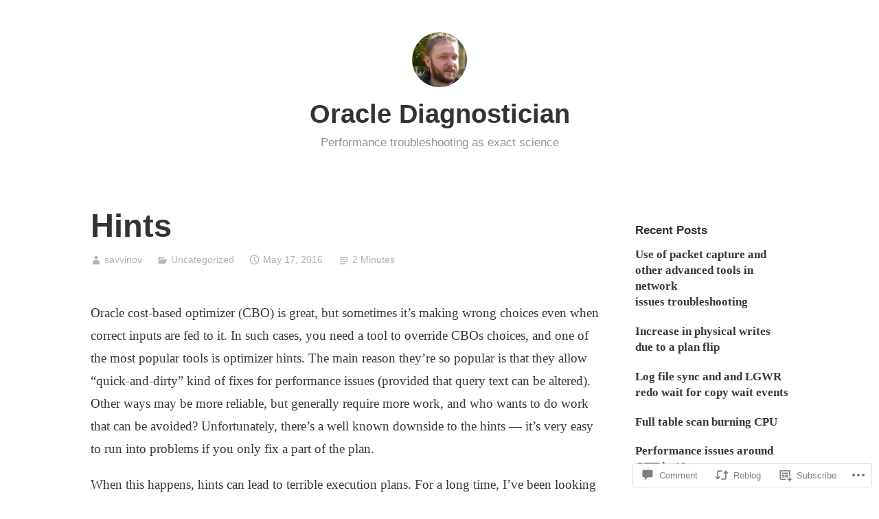

--- FILE ---
content_type: text/html; charset=UTF-8
request_url: https://savvinov.com/2016/05/17/hints/
body_size: 23650
content:
<!DOCTYPE html>
<html lang="en">
<head>
<meta charset="UTF-8">
<meta name="viewport" content="width=device-width, initial-scale=1">
<link rel="profile" href="http://gmpg.org/xfn/11">

<title>Hints &#8211; Oracle Diagnostician</title>
<meta name='robots' content='max-image-preview:large' />
<meta name="google-site-verification" content="36tAeVWV4M_hApxikwucLtgg53QWwjfcCwPYKqMKzaQ" />

<!-- Async WordPress.com Remote Login -->
<script id="wpcom_remote_login_js">
var wpcom_remote_login_extra_auth = '';
function wpcom_remote_login_remove_dom_node_id( element_id ) {
	var dom_node = document.getElementById( element_id );
	if ( dom_node ) { dom_node.parentNode.removeChild( dom_node ); }
}
function wpcom_remote_login_remove_dom_node_classes( class_name ) {
	var dom_nodes = document.querySelectorAll( '.' + class_name );
	for ( var i = 0; i < dom_nodes.length; i++ ) {
		dom_nodes[ i ].parentNode.removeChild( dom_nodes[ i ] );
	}
}
function wpcom_remote_login_final_cleanup() {
	wpcom_remote_login_remove_dom_node_classes( "wpcom_remote_login_msg" );
	wpcom_remote_login_remove_dom_node_id( "wpcom_remote_login_key" );
	wpcom_remote_login_remove_dom_node_id( "wpcom_remote_login_validate" );
	wpcom_remote_login_remove_dom_node_id( "wpcom_remote_login_js" );
	wpcom_remote_login_remove_dom_node_id( "wpcom_request_access_iframe" );
	wpcom_remote_login_remove_dom_node_id( "wpcom_request_access_styles" );
}

// Watch for messages back from the remote login
window.addEventListener( "message", function( e ) {
	if ( e.origin === "https://r-login.wordpress.com" ) {
		var data = {};
		try {
			data = JSON.parse( e.data );
		} catch( e ) {
			wpcom_remote_login_final_cleanup();
			return;
		}

		if ( data.msg === 'LOGIN' ) {
			// Clean up the login check iframe
			wpcom_remote_login_remove_dom_node_id( "wpcom_remote_login_key" );

			var id_regex = new RegExp( /^[0-9]+$/ );
			var token_regex = new RegExp( /^.*|.*|.*$/ );
			if (
				token_regex.test( data.token )
				&& id_regex.test( data.wpcomid )
			) {
				// We have everything we need to ask for a login
				var script = document.createElement( "script" );
				script.setAttribute( "id", "wpcom_remote_login_validate" );
				script.src = '/remote-login.php?wpcom_remote_login=validate'
					+ '&wpcomid=' + data.wpcomid
					+ '&token=' + encodeURIComponent( data.token )
					+ '&host=' + window.location.protocol
					+ '//' + window.location.hostname
					+ '&postid=4121'
					+ '&is_singular=1';
				document.body.appendChild( script );
			}

			return;
		}

		// Safari ITP, not logged in, so redirect
		if ( data.msg === 'LOGIN-REDIRECT' ) {
			window.location = 'https://wordpress.com/log-in?redirect_to=' + window.location.href;
			return;
		}

		// Safari ITP, storage access failed, remove the request
		if ( data.msg === 'LOGIN-REMOVE' ) {
			var css_zap = 'html { -webkit-transition: margin-top 1s; transition: margin-top 1s; } /* 9001 */ html { margin-top: 0 !important; } * html body { margin-top: 0 !important; } @media screen and ( max-width: 782px ) { html { margin-top: 0 !important; } * html body { margin-top: 0 !important; } }';
			var style_zap = document.createElement( 'style' );
			style_zap.type = 'text/css';
			style_zap.appendChild( document.createTextNode( css_zap ) );
			document.body.appendChild( style_zap );

			var e = document.getElementById( 'wpcom_request_access_iframe' );
			e.parentNode.removeChild( e );

			document.cookie = 'wordpress_com_login_access=denied; path=/; max-age=31536000';

			return;
		}

		// Safari ITP
		if ( data.msg === 'REQUEST_ACCESS' ) {
			console.log( 'request access: safari' );

			// Check ITP iframe enable/disable knob
			if ( wpcom_remote_login_extra_auth !== 'safari_itp_iframe' ) {
				return;
			}

			// If we are in a "private window" there is no ITP.
			var private_window = false;
			try {
				var opendb = window.openDatabase( null, null, null, null );
			} catch( e ) {
				private_window = true;
			}

			if ( private_window ) {
				console.log( 'private window' );
				return;
			}

			var iframe = document.createElement( 'iframe' );
			iframe.id = 'wpcom_request_access_iframe';
			iframe.setAttribute( 'scrolling', 'no' );
			iframe.setAttribute( 'sandbox', 'allow-storage-access-by-user-activation allow-scripts allow-same-origin allow-top-navigation-by-user-activation' );
			iframe.src = 'https://r-login.wordpress.com/remote-login.php?wpcom_remote_login=request_access&origin=' + encodeURIComponent( data.origin ) + '&wpcomid=' + encodeURIComponent( data.wpcomid );

			var css = 'html { -webkit-transition: margin-top 1s; transition: margin-top 1s; } /* 9001 */ html { margin-top: 46px !important; } * html body { margin-top: 46px !important; } @media screen and ( max-width: 660px ) { html { margin-top: 71px !important; } * html body { margin-top: 71px !important; } #wpcom_request_access_iframe { display: block; height: 71px !important; } } #wpcom_request_access_iframe { border: 0px; height: 46px; position: fixed; top: 0; left: 0; width: 100%; min-width: 100%; z-index: 99999; background: #23282d; } ';

			var style = document.createElement( 'style' );
			style.type = 'text/css';
			style.id = 'wpcom_request_access_styles';
			style.appendChild( document.createTextNode( css ) );
			document.body.appendChild( style );

			document.body.appendChild( iframe );
		}

		if ( data.msg === 'DONE' ) {
			wpcom_remote_login_final_cleanup();
		}
	}
}, false );

// Inject the remote login iframe after the page has had a chance to load
// more critical resources
window.addEventListener( "DOMContentLoaded", function( e ) {
	var iframe = document.createElement( "iframe" );
	iframe.style.display = "none";
	iframe.setAttribute( "scrolling", "no" );
	iframe.setAttribute( "id", "wpcom_remote_login_key" );
	iframe.src = "https://r-login.wordpress.com/remote-login.php"
		+ "?wpcom_remote_login=key"
		+ "&origin=aHR0cHM6Ly9zYXZ2aW5vdi5jb20%3D"
		+ "&wpcomid=30387329"
		+ "&time=" + Math.floor( Date.now() / 1000 );
	document.body.appendChild( iframe );
}, false );
</script>
<link rel='dns-prefetch' href='//s0.wp.com' />
<link rel='dns-prefetch' href='//widgets.wp.com' />
<link rel="alternate" type="application/rss+xml" title="Oracle Diagnostician &raquo; Feed" href="https://savvinov.com/feed/" />
<link rel="alternate" type="application/rss+xml" title="Oracle Diagnostician &raquo; Comments Feed" href="https://savvinov.com/comments/feed/" />
<link rel="alternate" type="application/rss+xml" title="Oracle Diagnostician &raquo; Hints Comments Feed" href="https://savvinov.com/2016/05/17/hints/feed/" />
	<script type="text/javascript">
		/* <![CDATA[ */
		function addLoadEvent(func) {
			var oldonload = window.onload;
			if (typeof window.onload != 'function') {
				window.onload = func;
			} else {
				window.onload = function () {
					oldonload();
					func();
				}
			}
		}
		/* ]]> */
	</script>
	<link crossorigin='anonymous' rel='stylesheet' id='all-css-0-1' href='/_static/??-eJxtzEkKgDAMQNELWYNjcSGeRdog1Q7BpHh9UQRBXD74fDhImRQFo0DIinxeXGRYUWg222PgHCEkmz0y7OhnQasosXxUGuYC/o/ebfh+b135FMZKd02th77t1hMpiDR+&cssminify=yes' type='text/css' media='all' />
<style id='wp-emoji-styles-inline-css'>

	img.wp-smiley, img.emoji {
		display: inline !important;
		border: none !important;
		box-shadow: none !important;
		height: 1em !important;
		width: 1em !important;
		margin: 0 0.07em !important;
		vertical-align: -0.1em !important;
		background: none !important;
		padding: 0 !important;
	}
/*# sourceURL=wp-emoji-styles-inline-css */
</style>
<link crossorigin='anonymous' rel='stylesheet' id='all-css-2-1' href='/wp-content/plugins/gutenberg-core/v22.2.0/build/styles/block-library/style.css?m=1764855221i&cssminify=yes' type='text/css' media='all' />
<style id='wp-block-library-inline-css'>
.has-text-align-justify {
	text-align:justify;
}
.has-text-align-justify{text-align:justify;}

/*# sourceURL=wp-block-library-inline-css */
</style><style id='global-styles-inline-css'>
:root{--wp--preset--aspect-ratio--square: 1;--wp--preset--aspect-ratio--4-3: 4/3;--wp--preset--aspect-ratio--3-4: 3/4;--wp--preset--aspect-ratio--3-2: 3/2;--wp--preset--aspect-ratio--2-3: 2/3;--wp--preset--aspect-ratio--16-9: 16/9;--wp--preset--aspect-ratio--9-16: 9/16;--wp--preset--color--black: #000000;--wp--preset--color--cyan-bluish-gray: #abb8c3;--wp--preset--color--white: #fff;--wp--preset--color--pale-pink: #f78da7;--wp--preset--color--vivid-red: #cf2e2e;--wp--preset--color--luminous-vivid-orange: #ff6900;--wp--preset--color--luminous-vivid-amber: #fcb900;--wp--preset--color--light-green-cyan: #7bdcb5;--wp--preset--color--vivid-green-cyan: #00d084;--wp--preset--color--pale-cyan-blue: #8ed1fc;--wp--preset--color--vivid-cyan-blue: #0693e3;--wp--preset--color--vivid-purple: #9b51e0;--wp--preset--color--medium-blue: #0087be;--wp--preset--color--bright-blue: #00aadc;--wp--preset--color--dark-gray: #4d4d4b;--wp--preset--color--light-gray: #b3b3b1;--wp--preset--gradient--vivid-cyan-blue-to-vivid-purple: linear-gradient(135deg,rgb(6,147,227) 0%,rgb(155,81,224) 100%);--wp--preset--gradient--light-green-cyan-to-vivid-green-cyan: linear-gradient(135deg,rgb(122,220,180) 0%,rgb(0,208,130) 100%);--wp--preset--gradient--luminous-vivid-amber-to-luminous-vivid-orange: linear-gradient(135deg,rgb(252,185,0) 0%,rgb(255,105,0) 100%);--wp--preset--gradient--luminous-vivid-orange-to-vivid-red: linear-gradient(135deg,rgb(255,105,0) 0%,rgb(207,46,46) 100%);--wp--preset--gradient--very-light-gray-to-cyan-bluish-gray: linear-gradient(135deg,rgb(238,238,238) 0%,rgb(169,184,195) 100%);--wp--preset--gradient--cool-to-warm-spectrum: linear-gradient(135deg,rgb(74,234,220) 0%,rgb(151,120,209) 20%,rgb(207,42,186) 40%,rgb(238,44,130) 60%,rgb(251,105,98) 80%,rgb(254,248,76) 100%);--wp--preset--gradient--blush-light-purple: linear-gradient(135deg,rgb(255,206,236) 0%,rgb(152,150,240) 100%);--wp--preset--gradient--blush-bordeaux: linear-gradient(135deg,rgb(254,205,165) 0%,rgb(254,45,45) 50%,rgb(107,0,62) 100%);--wp--preset--gradient--luminous-dusk: linear-gradient(135deg,rgb(255,203,112) 0%,rgb(199,81,192) 50%,rgb(65,88,208) 100%);--wp--preset--gradient--pale-ocean: linear-gradient(135deg,rgb(255,245,203) 0%,rgb(182,227,212) 50%,rgb(51,167,181) 100%);--wp--preset--gradient--electric-grass: linear-gradient(135deg,rgb(202,248,128) 0%,rgb(113,206,126) 100%);--wp--preset--gradient--midnight: linear-gradient(135deg,rgb(2,3,129) 0%,rgb(40,116,252) 100%);--wp--preset--font-size--small: 13px;--wp--preset--font-size--medium: 20px;--wp--preset--font-size--large: 36px;--wp--preset--font-size--x-large: 42px;--wp--preset--font-family--albert-sans: 'Albert Sans', sans-serif;--wp--preset--font-family--alegreya: Alegreya, serif;--wp--preset--font-family--arvo: Arvo, serif;--wp--preset--font-family--bodoni-moda: 'Bodoni Moda', serif;--wp--preset--font-family--bricolage-grotesque: 'Bricolage Grotesque', sans-serif;--wp--preset--font-family--cabin: Cabin, sans-serif;--wp--preset--font-family--chivo: Chivo, sans-serif;--wp--preset--font-family--commissioner: Commissioner, sans-serif;--wp--preset--font-family--cormorant: Cormorant, serif;--wp--preset--font-family--courier-prime: 'Courier Prime', monospace;--wp--preset--font-family--crimson-pro: 'Crimson Pro', serif;--wp--preset--font-family--dm-mono: 'DM Mono', monospace;--wp--preset--font-family--dm-sans: 'DM Sans', sans-serif;--wp--preset--font-family--dm-serif-display: 'DM Serif Display', serif;--wp--preset--font-family--domine: Domine, serif;--wp--preset--font-family--eb-garamond: 'EB Garamond', serif;--wp--preset--font-family--epilogue: Epilogue, sans-serif;--wp--preset--font-family--fahkwang: Fahkwang, sans-serif;--wp--preset--font-family--figtree: Figtree, sans-serif;--wp--preset--font-family--fira-sans: 'Fira Sans', sans-serif;--wp--preset--font-family--fjalla-one: 'Fjalla One', sans-serif;--wp--preset--font-family--fraunces: Fraunces, serif;--wp--preset--font-family--gabarito: Gabarito, system-ui;--wp--preset--font-family--ibm-plex-mono: 'IBM Plex Mono', monospace;--wp--preset--font-family--ibm-plex-sans: 'IBM Plex Sans', sans-serif;--wp--preset--font-family--ibarra-real-nova: 'Ibarra Real Nova', serif;--wp--preset--font-family--instrument-serif: 'Instrument Serif', serif;--wp--preset--font-family--inter: Inter, sans-serif;--wp--preset--font-family--josefin-sans: 'Josefin Sans', sans-serif;--wp--preset--font-family--jost: Jost, sans-serif;--wp--preset--font-family--libre-baskerville: 'Libre Baskerville', serif;--wp--preset--font-family--libre-franklin: 'Libre Franklin', sans-serif;--wp--preset--font-family--literata: Literata, serif;--wp--preset--font-family--lora: Lora, serif;--wp--preset--font-family--merriweather: Merriweather, serif;--wp--preset--font-family--montserrat: Montserrat, sans-serif;--wp--preset--font-family--newsreader: Newsreader, serif;--wp--preset--font-family--noto-sans-mono: 'Noto Sans Mono', sans-serif;--wp--preset--font-family--nunito: Nunito, sans-serif;--wp--preset--font-family--open-sans: 'Open Sans', sans-serif;--wp--preset--font-family--overpass: Overpass, sans-serif;--wp--preset--font-family--pt-serif: 'PT Serif', serif;--wp--preset--font-family--petrona: Petrona, serif;--wp--preset--font-family--piazzolla: Piazzolla, serif;--wp--preset--font-family--playfair-display: 'Playfair Display', serif;--wp--preset--font-family--plus-jakarta-sans: 'Plus Jakarta Sans', sans-serif;--wp--preset--font-family--poppins: Poppins, sans-serif;--wp--preset--font-family--raleway: Raleway, sans-serif;--wp--preset--font-family--roboto: Roboto, sans-serif;--wp--preset--font-family--roboto-slab: 'Roboto Slab', serif;--wp--preset--font-family--rubik: Rubik, sans-serif;--wp--preset--font-family--rufina: Rufina, serif;--wp--preset--font-family--sora: Sora, sans-serif;--wp--preset--font-family--source-sans-3: 'Source Sans 3', sans-serif;--wp--preset--font-family--source-serif-4: 'Source Serif 4', serif;--wp--preset--font-family--space-mono: 'Space Mono', monospace;--wp--preset--font-family--syne: Syne, sans-serif;--wp--preset--font-family--texturina: Texturina, serif;--wp--preset--font-family--urbanist: Urbanist, sans-serif;--wp--preset--font-family--work-sans: 'Work Sans', sans-serif;--wp--preset--spacing--20: 0.44rem;--wp--preset--spacing--30: 0.67rem;--wp--preset--spacing--40: 1rem;--wp--preset--spacing--50: 1.5rem;--wp--preset--spacing--60: 2.25rem;--wp--preset--spacing--70: 3.38rem;--wp--preset--spacing--80: 5.06rem;--wp--preset--shadow--natural: 6px 6px 9px rgba(0, 0, 0, 0.2);--wp--preset--shadow--deep: 12px 12px 50px rgba(0, 0, 0, 0.4);--wp--preset--shadow--sharp: 6px 6px 0px rgba(0, 0, 0, 0.2);--wp--preset--shadow--outlined: 6px 6px 0px -3px rgb(255, 255, 255), 6px 6px rgb(0, 0, 0);--wp--preset--shadow--crisp: 6px 6px 0px rgb(0, 0, 0);}:where(.is-layout-flex){gap: 0.5em;}:where(.is-layout-grid){gap: 0.5em;}body .is-layout-flex{display: flex;}.is-layout-flex{flex-wrap: wrap;align-items: center;}.is-layout-flex > :is(*, div){margin: 0;}body .is-layout-grid{display: grid;}.is-layout-grid > :is(*, div){margin: 0;}:where(.wp-block-columns.is-layout-flex){gap: 2em;}:where(.wp-block-columns.is-layout-grid){gap: 2em;}:where(.wp-block-post-template.is-layout-flex){gap: 1.25em;}:where(.wp-block-post-template.is-layout-grid){gap: 1.25em;}.has-black-color{color: var(--wp--preset--color--black) !important;}.has-cyan-bluish-gray-color{color: var(--wp--preset--color--cyan-bluish-gray) !important;}.has-white-color{color: var(--wp--preset--color--white) !important;}.has-pale-pink-color{color: var(--wp--preset--color--pale-pink) !important;}.has-vivid-red-color{color: var(--wp--preset--color--vivid-red) !important;}.has-luminous-vivid-orange-color{color: var(--wp--preset--color--luminous-vivid-orange) !important;}.has-luminous-vivid-amber-color{color: var(--wp--preset--color--luminous-vivid-amber) !important;}.has-light-green-cyan-color{color: var(--wp--preset--color--light-green-cyan) !important;}.has-vivid-green-cyan-color{color: var(--wp--preset--color--vivid-green-cyan) !important;}.has-pale-cyan-blue-color{color: var(--wp--preset--color--pale-cyan-blue) !important;}.has-vivid-cyan-blue-color{color: var(--wp--preset--color--vivid-cyan-blue) !important;}.has-vivid-purple-color{color: var(--wp--preset--color--vivid-purple) !important;}.has-black-background-color{background-color: var(--wp--preset--color--black) !important;}.has-cyan-bluish-gray-background-color{background-color: var(--wp--preset--color--cyan-bluish-gray) !important;}.has-white-background-color{background-color: var(--wp--preset--color--white) !important;}.has-pale-pink-background-color{background-color: var(--wp--preset--color--pale-pink) !important;}.has-vivid-red-background-color{background-color: var(--wp--preset--color--vivid-red) !important;}.has-luminous-vivid-orange-background-color{background-color: var(--wp--preset--color--luminous-vivid-orange) !important;}.has-luminous-vivid-amber-background-color{background-color: var(--wp--preset--color--luminous-vivid-amber) !important;}.has-light-green-cyan-background-color{background-color: var(--wp--preset--color--light-green-cyan) !important;}.has-vivid-green-cyan-background-color{background-color: var(--wp--preset--color--vivid-green-cyan) !important;}.has-pale-cyan-blue-background-color{background-color: var(--wp--preset--color--pale-cyan-blue) !important;}.has-vivid-cyan-blue-background-color{background-color: var(--wp--preset--color--vivid-cyan-blue) !important;}.has-vivid-purple-background-color{background-color: var(--wp--preset--color--vivid-purple) !important;}.has-black-border-color{border-color: var(--wp--preset--color--black) !important;}.has-cyan-bluish-gray-border-color{border-color: var(--wp--preset--color--cyan-bluish-gray) !important;}.has-white-border-color{border-color: var(--wp--preset--color--white) !important;}.has-pale-pink-border-color{border-color: var(--wp--preset--color--pale-pink) !important;}.has-vivid-red-border-color{border-color: var(--wp--preset--color--vivid-red) !important;}.has-luminous-vivid-orange-border-color{border-color: var(--wp--preset--color--luminous-vivid-orange) !important;}.has-luminous-vivid-amber-border-color{border-color: var(--wp--preset--color--luminous-vivid-amber) !important;}.has-light-green-cyan-border-color{border-color: var(--wp--preset--color--light-green-cyan) !important;}.has-vivid-green-cyan-border-color{border-color: var(--wp--preset--color--vivid-green-cyan) !important;}.has-pale-cyan-blue-border-color{border-color: var(--wp--preset--color--pale-cyan-blue) !important;}.has-vivid-cyan-blue-border-color{border-color: var(--wp--preset--color--vivid-cyan-blue) !important;}.has-vivid-purple-border-color{border-color: var(--wp--preset--color--vivid-purple) !important;}.has-vivid-cyan-blue-to-vivid-purple-gradient-background{background: var(--wp--preset--gradient--vivid-cyan-blue-to-vivid-purple) !important;}.has-light-green-cyan-to-vivid-green-cyan-gradient-background{background: var(--wp--preset--gradient--light-green-cyan-to-vivid-green-cyan) !important;}.has-luminous-vivid-amber-to-luminous-vivid-orange-gradient-background{background: var(--wp--preset--gradient--luminous-vivid-amber-to-luminous-vivid-orange) !important;}.has-luminous-vivid-orange-to-vivid-red-gradient-background{background: var(--wp--preset--gradient--luminous-vivid-orange-to-vivid-red) !important;}.has-very-light-gray-to-cyan-bluish-gray-gradient-background{background: var(--wp--preset--gradient--very-light-gray-to-cyan-bluish-gray) !important;}.has-cool-to-warm-spectrum-gradient-background{background: var(--wp--preset--gradient--cool-to-warm-spectrum) !important;}.has-blush-light-purple-gradient-background{background: var(--wp--preset--gradient--blush-light-purple) !important;}.has-blush-bordeaux-gradient-background{background: var(--wp--preset--gradient--blush-bordeaux) !important;}.has-luminous-dusk-gradient-background{background: var(--wp--preset--gradient--luminous-dusk) !important;}.has-pale-ocean-gradient-background{background: var(--wp--preset--gradient--pale-ocean) !important;}.has-electric-grass-gradient-background{background: var(--wp--preset--gradient--electric-grass) !important;}.has-midnight-gradient-background{background: var(--wp--preset--gradient--midnight) !important;}.has-small-font-size{font-size: var(--wp--preset--font-size--small) !important;}.has-medium-font-size{font-size: var(--wp--preset--font-size--medium) !important;}.has-large-font-size{font-size: var(--wp--preset--font-size--large) !important;}.has-x-large-font-size{font-size: var(--wp--preset--font-size--x-large) !important;}.has-albert-sans-font-family{font-family: var(--wp--preset--font-family--albert-sans) !important;}.has-alegreya-font-family{font-family: var(--wp--preset--font-family--alegreya) !important;}.has-arvo-font-family{font-family: var(--wp--preset--font-family--arvo) !important;}.has-bodoni-moda-font-family{font-family: var(--wp--preset--font-family--bodoni-moda) !important;}.has-bricolage-grotesque-font-family{font-family: var(--wp--preset--font-family--bricolage-grotesque) !important;}.has-cabin-font-family{font-family: var(--wp--preset--font-family--cabin) !important;}.has-chivo-font-family{font-family: var(--wp--preset--font-family--chivo) !important;}.has-commissioner-font-family{font-family: var(--wp--preset--font-family--commissioner) !important;}.has-cormorant-font-family{font-family: var(--wp--preset--font-family--cormorant) !important;}.has-courier-prime-font-family{font-family: var(--wp--preset--font-family--courier-prime) !important;}.has-crimson-pro-font-family{font-family: var(--wp--preset--font-family--crimson-pro) !important;}.has-dm-mono-font-family{font-family: var(--wp--preset--font-family--dm-mono) !important;}.has-dm-sans-font-family{font-family: var(--wp--preset--font-family--dm-sans) !important;}.has-dm-serif-display-font-family{font-family: var(--wp--preset--font-family--dm-serif-display) !important;}.has-domine-font-family{font-family: var(--wp--preset--font-family--domine) !important;}.has-eb-garamond-font-family{font-family: var(--wp--preset--font-family--eb-garamond) !important;}.has-epilogue-font-family{font-family: var(--wp--preset--font-family--epilogue) !important;}.has-fahkwang-font-family{font-family: var(--wp--preset--font-family--fahkwang) !important;}.has-figtree-font-family{font-family: var(--wp--preset--font-family--figtree) !important;}.has-fira-sans-font-family{font-family: var(--wp--preset--font-family--fira-sans) !important;}.has-fjalla-one-font-family{font-family: var(--wp--preset--font-family--fjalla-one) !important;}.has-fraunces-font-family{font-family: var(--wp--preset--font-family--fraunces) !important;}.has-gabarito-font-family{font-family: var(--wp--preset--font-family--gabarito) !important;}.has-ibm-plex-mono-font-family{font-family: var(--wp--preset--font-family--ibm-plex-mono) !important;}.has-ibm-plex-sans-font-family{font-family: var(--wp--preset--font-family--ibm-plex-sans) !important;}.has-ibarra-real-nova-font-family{font-family: var(--wp--preset--font-family--ibarra-real-nova) !important;}.has-instrument-serif-font-family{font-family: var(--wp--preset--font-family--instrument-serif) !important;}.has-inter-font-family{font-family: var(--wp--preset--font-family--inter) !important;}.has-josefin-sans-font-family{font-family: var(--wp--preset--font-family--josefin-sans) !important;}.has-jost-font-family{font-family: var(--wp--preset--font-family--jost) !important;}.has-libre-baskerville-font-family{font-family: var(--wp--preset--font-family--libre-baskerville) !important;}.has-libre-franklin-font-family{font-family: var(--wp--preset--font-family--libre-franklin) !important;}.has-literata-font-family{font-family: var(--wp--preset--font-family--literata) !important;}.has-lora-font-family{font-family: var(--wp--preset--font-family--lora) !important;}.has-merriweather-font-family{font-family: var(--wp--preset--font-family--merriweather) !important;}.has-montserrat-font-family{font-family: var(--wp--preset--font-family--montserrat) !important;}.has-newsreader-font-family{font-family: var(--wp--preset--font-family--newsreader) !important;}.has-noto-sans-mono-font-family{font-family: var(--wp--preset--font-family--noto-sans-mono) !important;}.has-nunito-font-family{font-family: var(--wp--preset--font-family--nunito) !important;}.has-open-sans-font-family{font-family: var(--wp--preset--font-family--open-sans) !important;}.has-overpass-font-family{font-family: var(--wp--preset--font-family--overpass) !important;}.has-pt-serif-font-family{font-family: var(--wp--preset--font-family--pt-serif) !important;}.has-petrona-font-family{font-family: var(--wp--preset--font-family--petrona) !important;}.has-piazzolla-font-family{font-family: var(--wp--preset--font-family--piazzolla) !important;}.has-playfair-display-font-family{font-family: var(--wp--preset--font-family--playfair-display) !important;}.has-plus-jakarta-sans-font-family{font-family: var(--wp--preset--font-family--plus-jakarta-sans) !important;}.has-poppins-font-family{font-family: var(--wp--preset--font-family--poppins) !important;}.has-raleway-font-family{font-family: var(--wp--preset--font-family--raleway) !important;}.has-roboto-font-family{font-family: var(--wp--preset--font-family--roboto) !important;}.has-roboto-slab-font-family{font-family: var(--wp--preset--font-family--roboto-slab) !important;}.has-rubik-font-family{font-family: var(--wp--preset--font-family--rubik) !important;}.has-rufina-font-family{font-family: var(--wp--preset--font-family--rufina) !important;}.has-sora-font-family{font-family: var(--wp--preset--font-family--sora) !important;}.has-source-sans-3-font-family{font-family: var(--wp--preset--font-family--source-sans-3) !important;}.has-source-serif-4-font-family{font-family: var(--wp--preset--font-family--source-serif-4) !important;}.has-space-mono-font-family{font-family: var(--wp--preset--font-family--space-mono) !important;}.has-syne-font-family{font-family: var(--wp--preset--font-family--syne) !important;}.has-texturina-font-family{font-family: var(--wp--preset--font-family--texturina) !important;}.has-urbanist-font-family{font-family: var(--wp--preset--font-family--urbanist) !important;}.has-work-sans-font-family{font-family: var(--wp--preset--font-family--work-sans) !important;}
/*# sourceURL=global-styles-inline-css */
</style>

<style id='classic-theme-styles-inline-css'>
/*! This file is auto-generated */
.wp-block-button__link{color:#fff;background-color:#32373c;border-radius:9999px;box-shadow:none;text-decoration:none;padding:calc(.667em + 2px) calc(1.333em + 2px);font-size:1.125em}.wp-block-file__button{background:#32373c;color:#fff;text-decoration:none}
/*# sourceURL=/wp-includes/css/classic-themes.min.css */
</style>
<link crossorigin='anonymous' rel='stylesheet' id='all-css-4-1' href='/_static/??-eJx9j8sOwkAIRX/IkTZGGxfGTzHzIHVq55GBaf18aZpu1HRD4MLhAsxZ2RQZI0OoKo+195HApoKih6wZZCKg8xpHDDJ2tEQH+I/N3vXIgtOWK8b3PpLFRhmTCxIpicHXoPgpXrTHDchZ25cSaV2xNoBq3HqPCaNLBXTlFDSztz8UULFgqh8dTFiMOIu4fEnf9XLLPdza7tI07fl66oYPKzZ26Q==&cssminify=yes' type='text/css' media='all' />
<link rel='stylesheet' id='verbum-gutenberg-css-css' href='https://widgets.wp.com/verbum-block-editor/block-editor.css?ver=1738686361' media='all' />
<link crossorigin='anonymous' rel='stylesheet' id='all-css-6-1' href='/_static/??-eJydkMEKwjAQRH/[base64]&cssminify=yes' type='text/css' media='all' />
<link crossorigin='anonymous' rel='stylesheet' id='print-css-7-1' href='/wp-content/mu-plugins/global-print/global-print.css?m=1465851035i&cssminify=yes' type='text/css' media='print' />
<style id='jetpack-global-styles-frontend-style-inline-css'>
:root { --font-headings: unset; --font-base: unset; --font-headings-default: -apple-system,BlinkMacSystemFont,"Segoe UI",Roboto,Oxygen-Sans,Ubuntu,Cantarell,"Helvetica Neue",sans-serif; --font-base-default: -apple-system,BlinkMacSystemFont,"Segoe UI",Roboto,Oxygen-Sans,Ubuntu,Cantarell,"Helvetica Neue",sans-serif;}
/*# sourceURL=jetpack-global-styles-frontend-style-inline-css */
</style>
<link crossorigin='anonymous' rel='stylesheet' id='all-css-10-1' href='/_static/??-eJyNjcsKAjEMRX/IGtQZBxfip0hMS9sxTYppGfx7H7gRN+7ugcs5sFRHKi1Ig9Jd5R6zGMyhVaTrh8G6QFHfORhYwlvw6P39PbPENZmt4G/ROQuBKWVkxxrVvuBH1lIoz2waILJekF+HUzlupnG3nQ77YZwfuRJIaQ==&cssminify=yes' type='text/css' media='all' />
<script type="text/javascript" id="jetpack_related-posts-js-extra">
/* <![CDATA[ */
var related_posts_js_options = {"post_heading":"h4"};
//# sourceURL=jetpack_related-posts-js-extra
/* ]]> */
</script>
<script type="text/javascript" id="wpcom-actionbar-placeholder-js-extra">
/* <![CDATA[ */
var actionbardata = {"siteID":"30387329","postID":"4121","siteURL":"https://savvinov.com","xhrURL":"https://savvinov.com/wp-admin/admin-ajax.php","nonce":"538b1bcb63","isLoggedIn":"","statusMessage":"","subsEmailDefault":"instantly","proxyScriptUrl":"https://s0.wp.com/wp-content/js/wpcom-proxy-request.js?m=1513050504i&amp;ver=20211021","shortlink":"https://wp.me/s23v8d-hints","i18n":{"followedText":"New posts from this site will now appear in your \u003Ca href=\"https://wordpress.com/reader\"\u003EReader\u003C/a\u003E","foldBar":"Collapse this bar","unfoldBar":"Expand this bar","shortLinkCopied":"Shortlink copied to clipboard."}};
//# sourceURL=wpcom-actionbar-placeholder-js-extra
/* ]]> */
</script>
<script type="text/javascript" id="jetpack-mu-wpcom-settings-js-before">
/* <![CDATA[ */
var JETPACK_MU_WPCOM_SETTINGS = {"assetsUrl":"https://s0.wp.com/wp-content/mu-plugins/jetpack-mu-wpcom-plugin/sun/jetpack_vendor/automattic/jetpack-mu-wpcom/src/build/"};
//# sourceURL=jetpack-mu-wpcom-settings-js-before
/* ]]> */
</script>
<script crossorigin='anonymous' type='text/javascript'  src='/_static/??/wp-content/mu-plugins/jetpack-plugin/sun/_inc/build/related-posts/related-posts.min.js,/wp-content/js/rlt-proxy.js?m=1755011788j'></script>
<script type="text/javascript" id="rlt-proxy-js-after">
/* <![CDATA[ */
	rltInitialize( {"token":null,"iframeOrigins":["https:\/\/widgets.wp.com"]} );
//# sourceURL=rlt-proxy-js-after
/* ]]> */
</script>
<link rel="EditURI" type="application/rsd+xml" title="RSD" href="https://savvinov.wordpress.com/xmlrpc.php?rsd" />
<meta name="generator" content="WordPress.com" />
<link rel="canonical" href="https://savvinov.com/2016/05/17/hints/" />
<link rel='shortlink' href='https://wp.me/s23v8d-hints' />
<link rel="alternate" type="application/json+oembed" href="https://public-api.wordpress.com/oembed/?format=json&amp;url=https%3A%2F%2Fsavvinov.com%2F2016%2F05%2F17%2Fhints%2F&amp;for=wpcom-auto-discovery" /><link rel="alternate" type="application/xml+oembed" href="https://public-api.wordpress.com/oembed/?format=xml&amp;url=https%3A%2F%2Fsavvinov.com%2F2016%2F05%2F17%2Fhints%2F&amp;for=wpcom-auto-discovery" />
<!-- Jetpack Open Graph Tags -->
<meta property="og:type" content="article" />
<meta property="og:title" content="Hints" />
<meta property="og:url" content="https://savvinov.com/2016/05/17/hints/" />
<meta property="og:description" content="Oracle cost-based optimizer (CBO) is great, but sometimes it&#8217;s making wrong choices even when correct inputs are fed to it. In such cases, you need a tool to override CBOs choices, and one of…" />
<meta property="article:published_time" content="2016-05-17T08:54:33+00:00" />
<meta property="article:modified_time" content="2016-05-17T21:58:05+00:00" />
<meta property="og:site_name" content="Oracle Diagnostician" />
<meta property="og:image" content="https://s0.wp.com/i/blank.jpg?m=1383295312i" />
<meta property="og:image:width" content="200" />
<meta property="og:image:height" content="200" />
<meta property="og:image:alt" content="" />
<meta property="og:locale" content="en_US" />
<meta property="article:publisher" content="https://www.facebook.com/WordPresscom" />
<meta name="twitter:creator" content="@psehetuk" />
<meta name="twitter:site" content="@psehetuk" />
<meta name="twitter:text:title" content="Hints" />
<meta name="twitter:card" content="summary" />

<!-- End Jetpack Open Graph Tags -->
<link rel="shortcut icon" type="image/x-icon" href="https://s0.wp.com/i/favicon.ico?m=1713425267i" sizes="16x16 24x24 32x32 48x48" />
<link rel="icon" type="image/x-icon" href="https://s0.wp.com/i/favicon.ico?m=1713425267i" sizes="16x16 24x24 32x32 48x48" />
<link rel="apple-touch-icon" href="https://s0.wp.com/i/webclip.png?m=1713868326i" />
<link rel='openid.server' href='https://savvinov.com/?openidserver=1' />
<link rel='openid.delegate' href='https://savvinov.com/' />
<link rel="search" type="application/opensearchdescription+xml" href="https://savvinov.com/osd.xml" title="Oracle Diagnostician" />
<link rel="search" type="application/opensearchdescription+xml" href="https://s1.wp.com/opensearch.xml" title="WordPress.com" />
<link rel="pingback" href="https://savvinov.com/xmlrpc.php">		<style type="text/css">
			.recentcomments a {
				display: inline !important;
				padding: 0 !important;
				margin: 0 !important;
			}

			table.recentcommentsavatartop img.avatar, table.recentcommentsavatarend img.avatar {
				border: 0px;
				margin: 0;
			}

			table.recentcommentsavatartop a, table.recentcommentsavatarend a {
				border: 0px !important;
				background-color: transparent !important;
			}

			td.recentcommentsavatarend, td.recentcommentsavatartop {
				padding: 0px 0px 1px 0px;
				margin: 0px;
			}

			td.recentcommentstextend {
				border: none !important;
				padding: 0px 0px 2px 10px;
			}

			.rtl td.recentcommentstextend {
				padding: 0px 10px 2px 0px;
			}

			td.recentcommentstexttop {
				border: none;
				padding: 0px 0px 0px 10px;
			}

			.rtl td.recentcommentstexttop {
				padding: 0px 10px 0px 0px;
			}
		</style>
		<meta name="description" content="Oracle cost-based optimizer (CBO) is great, but sometimes it&#039;s making wrong choices even when correct inputs are fed to it. In such cases, you need a tool to override CBOs choices, and one of the most popular tools is optimizer hints. The main reason they&#039;re so popular is that they allow &quot;quick-and-dirty&quot; kind of fixes&hellip;" />
<link crossorigin='anonymous' rel='stylesheet' id='all-css-0-3' href='/_static/??-eJyNzMsKAjEMheEXshPqBXUhPoo4bRgytmkwCYNvbwdm487d+eDwwyIhNTZkg+pBik/ECjOaPNNrM6gzPIgTjE4ld46a3iRGrX9/NFTiIanu4O9wbdkLKiyUJzQFaxKkaV9qn4Jr7V5v8Xw6XC/xGPfzF4aPQ7Q=&cssminify=yes' type='text/css' media='all' />
</head>

<body class="wp-singular post-template-default single single-post postid-4121 single-format-standard wp-embed-responsive wp-theme-pubindependent-publisher-2 customizer-styles-applied has-sidebar jetpack-reblog-enabled">

<div id="page" class="hfeed site">
	<a class="skip-link screen-reader-text" href="#content">Skip to content</a>

	<div id="hero-header" class="site-hero-section">
		<header id="masthead" class="site-header" role="banner">
			<div class="inner">
				<div class="site-branding">
					
											<a class="site-logo-link" href="https://savvinov.com/">
							<img referrerpolicy="no-referrer" alt='Unknown&#039;s avatar' src='https://2.gravatar.com/avatar/587e5419bf81dd85fd7fc8d65a1bdd539298ed10687ebec36c5a61329baa1d0e?s=80&#038;d=identicon&#038;r=G' srcset='https://2.gravatar.com/avatar/587e5419bf81dd85fd7fc8d65a1bdd539298ed10687ebec36c5a61329baa1d0e?s=80&#038;d=identicon&#038;r=G 1x, https://2.gravatar.com/avatar/587e5419bf81dd85fd7fc8d65a1bdd539298ed10687ebec36c5a61329baa1d0e?s=120&#038;d=identicon&#038;r=G 1.5x, https://2.gravatar.com/avatar/587e5419bf81dd85fd7fc8d65a1bdd539298ed10687ebec36c5a61329baa1d0e?s=160&#038;d=identicon&#038;r=G 2x, https://2.gravatar.com/avatar/587e5419bf81dd85fd7fc8d65a1bdd539298ed10687ebec36c5a61329baa1d0e?s=240&#038;d=identicon&#038;r=G 3x, https://2.gravatar.com/avatar/587e5419bf81dd85fd7fc8d65a1bdd539298ed10687ebec36c5a61329baa1d0e?s=320&#038;d=identicon&#038;r=G 4x' class='avatar avatar-80 site-logo-image' height='80' width='80' loading='eager' decoding='async' />						</a><!-- .site-logo-link -->
													<p class="site-title"><a href="https://savvinov.com/" rel="home">Oracle Diagnostician</a></p>
													<p class="site-description">Performance troubleshooting as exact science</p>
									</div><!-- .site-branding -->

				
				
			</div><!-- .inner -->
		</header><!-- #masthead -->
	</div>

		
	
	
	<div id="content-wrapper" class="content-wrapper">
		<div id="content" class="site-content">

	<div id="primary" class="content-area">
		<main id="main" class="site-main" role="main">

		
			
<article id="post-4121" class="post-4121 post type-post status-publish format-standard hentry category-uncategorized">
			<header class="entry-header">
			<h1 class="entry-title">Hints</h1>		</header><!-- .entry-header -->		<div class="entry-meta">
			<span class="byline">
				<a href="https://savvinov.com/author/savvinov/" title="Posts by savvinov" rel="author">savvinov</a>			</span>
							<span class="cat-links">
					<a href="https://savvinov.com/category/uncategorized/" rel="category tag">Uncategorized</a>				</span><!-- .cat-links -->
			
			
			<span class="published-on">
				<time class="entry-date published" datetime="2016-05-17T08:54:33+00:00">May 17, 2016</time><time class="updated" datetime="2016-05-17T21:58:05+00:00">May 17, 2016</time>			</span>

			<span class="word-count">2 Minutes</span>		</div><!-- .entry-meta -->
	
	<div class="entry-content">
		<p>Oracle cost-based optimizer (CBO) is great, but sometimes it&#8217;s making wrong choices even when correct inputs are fed to it. In such cases, you need a tool to override CBOs choices, and one of the most popular tools is optimizer hints. The main reason they&#8217;re so popular is that they allow &#8220;quick-and-dirty&#8221; kind of fixes for performance issues (provided that query text can be altered). Other ways may be more reliable, but generally require more work, and who wants to do work that can be avoided? Unfortunately, there&#8217;s a well known downside to the hints &#8212; it&#8217;s very easy to run into problems if you only fix a part of the plan. </p>
<p>When this happens, hints can lead to terrible execution plans. For a long time, I&#8217;ve been looking for a good example to illustrate this problem, and finally this week I encountered a case which appears to be suitable for this purpose.</p>
<p><span id="more-4121"></span></p>
<p>The incident was a fairly standard plan flip that occured on a Monday, the next day after the weekly stats gathering job. The query had the following structure:</p>
<pre class="brush: sql; gutter: false; title: ; notranslate" title="">
SELECT /*+ ORDERED INDEX(b i$b$idversion_fk) */...
FROM A,
     A A1,
     B
WHERE (((A.id = A1.id) AND (A.version = A1.version)) OR ((A.id = A1.parentid) AND (A.version = A1.parentversion))
...
AND NOT EXISTS
    (SELECT /*+ INDEX(b1 i$b$idversion_fk) */ NULL FROM B B1 WHERE B1.id = A1.b_id and B1.latestversionflag = 1)
</pre>
<p>Can you spot the problem? Or more accurately, two problems. The bigger one is a dangerous combination of hints, in presence of a correlated subquery, which makes it even more dangerous. The optimizer would normally attempt to tranform NOT EXISTS into an antijoin, which means that the ORDERED hint can no longer unambiguously define the join order for the query, because it dictates that A1 should be accessed after A, and B after A1, but what about B1?!</p>
<p>So the new plan was driving the query from B1, which was bad enough. But to make things worse, the optimizer also had to take into account the INDEX hint, which told it which index to use for accessing the table, without defining the exact index access method. As a result, the driving operation here was an INDEX SKIP SCAN with TABLE ACCESS BY ROWID, and the selectivity of the skip scan was truly terrible. So essentially, the entire table was read via single-block reads, leading to two or even three orders of magnitudes degradation in terms of performance. </p>
<p>Another problem with the query was the OR condition in the join, which lead to a terribly inaccurate cardinality estimate &#8212; were it not for this  OR operator, the optimizer might have been able to grope the right join order somehow. </p>
<p>If we want to make the optimizer access tables in a specific order, it would be a good idea to transform NOT EXISTS into an antijoin explicitly, eliminating the ambiguity in join order. This should significantly lower the probability of various nasty surprises. </p>
<p>Of course, an even better idea would be using a safer tool, like a SQL profile or an SPM baseline, to lock in the desired plan.</p>
<div id="jp-post-flair" class="sharedaddy sd-like-enabled sd-sharing-enabled"><div class="sharedaddy sd-sharing-enabled"><div class="robots-nocontent sd-block sd-social sd-social-icon-text sd-sharing"><h3 class="sd-title">Share this:</h3><div class="sd-content"><ul><li class="share-twitter"><a rel="nofollow noopener noreferrer"
				data-shared="sharing-twitter-4121"
				class="share-twitter sd-button share-icon"
				href="https://savvinov.com/2016/05/17/hints/?share=twitter"
				target="_blank"
				aria-labelledby="sharing-twitter-4121"
				>
				<span id="sharing-twitter-4121" hidden>Click to share on X (Opens in new window)</span>
				<span>X</span>
			</a></li><li class="share-facebook"><a rel="nofollow noopener noreferrer"
				data-shared="sharing-facebook-4121"
				class="share-facebook sd-button share-icon"
				href="https://savvinov.com/2016/05/17/hints/?share=facebook"
				target="_blank"
				aria-labelledby="sharing-facebook-4121"
				>
				<span id="sharing-facebook-4121" hidden>Click to share on Facebook (Opens in new window)</span>
				<span>Facebook</span>
			</a></li><li class="share-end"></li></ul></div></div></div><div class='sharedaddy sd-block sd-like jetpack-likes-widget-wrapper jetpack-likes-widget-unloaded' id='like-post-wrapper-30387329-4121-6960cd0924b1f' data-src='//widgets.wp.com/likes/index.html?ver=20260109#blog_id=30387329&amp;post_id=4121&amp;origin=savvinov.wordpress.com&amp;obj_id=30387329-4121-6960cd0924b1f&amp;domain=savvinov.com' data-name='like-post-frame-30387329-4121-6960cd0924b1f' data-title='Like or Reblog'><div class='likes-widget-placeholder post-likes-widget-placeholder' style='height: 55px;'><span class='button'><span>Like</span></span> <span class='loading'>Loading...</span></div><span class='sd-text-color'></span><a class='sd-link-color'></a></div>
<div id='jp-relatedposts' class='jp-relatedposts' >
	<h3 class="jp-relatedposts-headline"><em>Related</em></h3>
</div></div>	</div><!-- .entry-content -->

	<div class="entry-footer">
			</div><!-- .entry-footer -->

	<div class="entry-author-wrapper">
				<div class="entry-author author-avatar-show">
						<div class="author-avatar">
				<img referrerpolicy="no-referrer" alt='Unknown&#039;s avatar' src='https://2.gravatar.com/avatar/587e5419bf81dd85fd7fc8d65a1bdd539298ed10687ebec36c5a61329baa1d0e?s=80&#038;d=identicon&#038;r=G' srcset='https://2.gravatar.com/avatar/587e5419bf81dd85fd7fc8d65a1bdd539298ed10687ebec36c5a61329baa1d0e?s=80&#038;d=identicon&#038;r=G 1x, https://2.gravatar.com/avatar/587e5419bf81dd85fd7fc8d65a1bdd539298ed10687ebec36c5a61329baa1d0e?s=120&#038;d=identicon&#038;r=G 1.5x, https://2.gravatar.com/avatar/587e5419bf81dd85fd7fc8d65a1bdd539298ed10687ebec36c5a61329baa1d0e?s=160&#038;d=identicon&#038;r=G 2x, https://2.gravatar.com/avatar/587e5419bf81dd85fd7fc8d65a1bdd539298ed10687ebec36c5a61329baa1d0e?s=240&#038;d=identicon&#038;r=G 3x, https://2.gravatar.com/avatar/587e5419bf81dd85fd7fc8d65a1bdd539298ed10687ebec36c5a61329baa1d0e?s=320&#038;d=identicon&#038;r=G 4x' class='avatar avatar-80' height='80' width='80' loading='lazy' decoding='async' />			</div><!-- .author-avatar -->
			
			<div class="author-heading">
				<h2 class="author-title">
					Published by <span class="author-name">savvinov</span>				</h2>
			</div><!-- .author-heading -->

			<p class="author-bio">
								<a class="author-link" href="https://savvinov.com/author/savvinov/" rel="author">
					View all posts by savvinov				</a>
			</p><!-- .author-bio -->
		</div><!-- .entry-auhtor -->
				<div class="site-posted-on">
			<strong>Published</strong>
			<time class="entry-date published" datetime="2016-05-17T08:54:33+00:00">May 17, 2016</time><time class="updated" datetime="2016-05-17T21:58:05+00:00">May 17, 2016</time>		</div><!-- .site-posted-on -->
	</div>
</article><!-- #post-## -->

			
	<nav class="navigation post-navigation" aria-label="Posts">
		<h2 class="screen-reader-text">Post navigation</h2>
		<div class="nav-links"><div class="nav-previous"><a href="https://savvinov.com/2016/04/25/unstable-query-performance-a-case-study/" rel="prev"><span class="meta-nav screen-reader-text">Previous Post</span> Workarounds</a></div><div class="nav-next"><a href="https://savvinov.com/2016/06/13/awr-analysis-another-case-study/" rel="next"><span class="meta-nav screen-reader-text">Next Post</span> AWR analysis: another case&nbsp;study</a></div></div>
	</nav>
			
<div id="comments" class="comments-area">

	
	
	
		<div id="respond" class="comment-respond">
		<h3 id="reply-title" class="comment-reply-title">Leave a comment <small><a rel="nofollow" id="cancel-comment-reply-link" href="/2016/05/17/hints/#respond" style="display:none;">Cancel reply</a></small></h3><form action="https://savvinov.com/wp-comments-post.php" method="post" id="commentform" class="comment-form">


<div class="comment-form__verbum transparent"></div><div class="verbum-form-meta"><input type='hidden' name='comment_post_ID' value='4121' id='comment_post_ID' />
<input type='hidden' name='comment_parent' id='comment_parent' value='0' />

			<input type="hidden" name="highlander_comment_nonce" id="highlander_comment_nonce" value="fc72f5e9bf" />
			<input type="hidden" name="verbum_show_subscription_modal" value="" /></div><p style="display: none;"><input type="hidden" id="akismet_comment_nonce" name="akismet_comment_nonce" value="e48bbe6fe9" /></p><p style="display: none !important;" class="akismet-fields-container" data-prefix="ak_"><label>&#916;<textarea name="ak_hp_textarea" cols="45" rows="8" maxlength="100"></textarea></label><input type="hidden" id="ak_js_1" name="ak_js" value="200"/><script type="text/javascript">
/* <![CDATA[ */
document.getElementById( "ak_js_1" ).setAttribute( "value", ( new Date() ).getTime() );
/* ]]> */
</script>
</p></form>	</div><!-- #respond -->
	
</div><!-- #comments -->

		
		</main><!-- #main -->
	</div><!-- #primary -->

<div id="secondary" class="widget-area" role="complementary">
	
		<aside id="recent-posts-4" class="widget widget_recent_entries">
		<h1 class="widget-title">Recent Posts</h1>
		<ul>
											<li>
					<a href="https://savvinov.com/2022/09/20/use-of-packet-capture-and-other-advanced-tools-in-network-issues-troubleshooting/">Use of packet capture and other advanced tools in network issues&nbsp;troubleshooting</a>
									</li>
											<li>
					<a href="https://savvinov.com/2021/10/05/increase-in-physical-writes-due-to-a-plan-flip/">Increase in physical writes due to a plan&nbsp;flip</a>
									</li>
											<li>
					<a href="https://savvinov.com/2021/09/08/log-file-sync-and-and-lgwr-redo-wait-for-copy-wait-events/">Log file sync and and LGWR redo wait for copy wait&nbsp;events</a>
									</li>
											<li>
					<a href="https://savvinov.com/2021/08/30/full-table-scan-burning-cpu/">Full table scan burning&nbsp;CPU</a>
									</li>
											<li>
					<a href="https://savvinov.com/2021/08/23/performance-issues-around-gtt-in-19c/">Performance issues around GTT in&nbsp;19c</a>
									</li>
					</ul>

		</aside><aside id="archives-4" class="widget widget_archive"><h1 class="widget-title">Archives</h1>
			<ul>
					<li><a href='https://savvinov.com/2022/09/'>September 2022</a></li>
	<li><a href='https://savvinov.com/2021/10/'>October 2021</a></li>
	<li><a href='https://savvinov.com/2021/09/'>September 2021</a></li>
	<li><a href='https://savvinov.com/2021/08/'>August 2021</a></li>
	<li><a href='https://savvinov.com/2021/06/'>June 2021</a></li>
	<li><a href='https://savvinov.com/2020/11/'>November 2020</a></li>
	<li><a href='https://savvinov.com/2020/10/'>October 2020</a></li>
	<li><a href='https://savvinov.com/2020/07/'>July 2020</a></li>
	<li><a href='https://savvinov.com/2020/06/'>June 2020</a></li>
	<li><a href='https://savvinov.com/2019/10/'>October 2019</a></li>
	<li><a href='https://savvinov.com/2019/07/'>July 2019</a></li>
	<li><a href='https://savvinov.com/2019/04/'>April 2019</a></li>
	<li><a href='https://savvinov.com/2019/02/'>February 2019</a></li>
	<li><a href='https://savvinov.com/2018/12/'>December 2018</a></li>
	<li><a href='https://savvinov.com/2017/07/'>July 2017</a></li>
	<li><a href='https://savvinov.com/2017/03/'>March 2017</a></li>
	<li><a href='https://savvinov.com/2017/01/'>January 2017</a></li>
	<li><a href='https://savvinov.com/2016/12/'>December 2016</a></li>
	<li><a href='https://savvinov.com/2016/06/'>June 2016</a></li>
	<li><a href='https://savvinov.com/2016/05/'>May 2016</a></li>
	<li><a href='https://savvinov.com/2016/04/'>April 2016</a></li>
	<li><a href='https://savvinov.com/2016/02/'>February 2016</a></li>
	<li><a href='https://savvinov.com/2016/01/'>January 2016</a></li>
	<li><a href='https://savvinov.com/2015/12/'>December 2015</a></li>
	<li><a href='https://savvinov.com/2015/05/'>May 2015</a></li>
	<li><a href='https://savvinov.com/2015/04/'>April 2015</a></li>
	<li><a href='https://savvinov.com/2015/03/'>March 2015</a></li>
	<li><a href='https://savvinov.com/2015/02/'>February 2015</a></li>
	<li><a href='https://savvinov.com/2015/01/'>January 2015</a></li>
	<li><a href='https://savvinov.com/2014/12/'>December 2014</a></li>
	<li><a href='https://savvinov.com/2014/11/'>November 2014</a></li>
	<li><a href='https://savvinov.com/2014/10/'>October 2014</a></li>
	<li><a href='https://savvinov.com/2014/09/'>September 2014</a></li>
	<li><a href='https://savvinov.com/2014/08/'>August 2014</a></li>
	<li><a href='https://savvinov.com/2014/07/'>July 2014</a></li>
	<li><a href='https://savvinov.com/2014/06/'>June 2014</a></li>
	<li><a href='https://savvinov.com/2013/12/'>December 2013</a></li>
	<li><a href='https://savvinov.com/2013/11/'>November 2013</a></li>
	<li><a href='https://savvinov.com/2013/10/'>October 2013</a></li>
	<li><a href='https://savvinov.com/2013/04/'>April 2013</a></li>
	<li><a href='https://savvinov.com/2013/03/'>March 2013</a></li>
	<li><a href='https://savvinov.com/2013/02/'>February 2013</a></li>
	<li><a href='https://savvinov.com/2013/01/'>January 2013</a></li>
	<li><a href='https://savvinov.com/2012/11/'>November 2012</a></li>
	<li><a href='https://savvinov.com/2012/10/'>October 2012</a></li>
	<li><a href='https://savvinov.com/2012/09/'>September 2012</a></li>
	<li><a href='https://savvinov.com/2012/08/'>August 2012</a></li>
	<li><a href='https://savvinov.com/2012/07/'>July 2012</a></li>
	<li><a href='https://savvinov.com/2012/06/'>June 2012</a></li>
	<li><a href='https://savvinov.com/2012/05/'>May 2012</a></li>
	<li><a href='https://savvinov.com/2012/04/'>April 2012</a></li>
	<li><a href='https://savvinov.com/2012/03/'>March 2012</a></li>
	<li><a href='https://savvinov.com/2012/02/'>February 2012</a></li>
			</ul>

			</aside><aside id="categories-4" class="widget widget_categories"><h1 class="widget-title">Categories</h1>
			<ul>
					<li class="cat-item cat-item-78669"><a href="https://savvinov.com/category/ash/">ASH</a>
</li>
	<li class="cat-item cat-item-448086"><a href="https://savvinov.com/category/awr/">AWR</a>
</li>
	<li class="cat-item cat-item-6354"><a href="https://savvinov.com/category/bugs/">bugs</a>
</li>
	<li class="cat-item cat-item-15241"><a href="https://savvinov.com/category/case-study/">case study</a>
</li>
	<li class="cat-item cat-item-831493"><a href="https://savvinov.com/category/dml/">DML</a>
</li>
	<li class="cat-item cat-item-7445"><a href="https://savvinov.com/category/internals/">internals</a>
</li>
	<li class="cat-item cat-item-28941219"><a href="https://savvinov.com/category/log-writer/">log writer</a>
</li>
	<li class="cat-item cat-item-19033092"><a href="https://savvinov.com/category/neat-tricks/">neat tricks</a>
</li>
	<li class="cat-item cat-item-3766"><a href="https://savvinov.com/category/oracle/">Oracle</a>
</li>
	<li class="cat-item cat-item-87483918"><a href="https://savvinov.com/category/sql-plans/">SQL plans</a>
</li>
	<li class="cat-item cat-item-1981"><a href="https://savvinov.com/category/tools/">tools</a>
</li>
	<li class="cat-item cat-item-1"><a href="https://savvinov.com/category/uncategorized/">Uncategorized</a>
</li>
			</ul>

			</aside><aside id="meta-3" class="widget widget_meta"><h1 class="widget-title">Meta</h1>
		<ul>
			<li><a class="click-register" href="https://wordpress.com/start?ref=wplogin">Create account</a></li>			<li><a href="https://savvinov.wordpress.com/wp-login.php">Log in</a></li>
			<li><a href="https://savvinov.com/feed/">Entries feed</a></li>
			<li><a href="https://savvinov.com/comments/feed/">Comments feed</a></li>

			<li><a href="https://wordpress.com/" title="Powered by WordPress, state-of-the-art semantic personal publishing platform.">WordPress.com</a></li>
		</ul>

		</aside>
		<aside id="recent-posts-2" class="widget widget_recent_entries">
		<h1 class="widget-title">Recent Posts</h1>
		<ul>
											<li>
					<a href="https://savvinov.com/2022/09/20/use-of-packet-capture-and-other-advanced-tools-in-network-issues-troubleshooting/">Use of packet capture and other advanced tools in network issues&nbsp;troubleshooting</a>
									</li>
											<li>
					<a href="https://savvinov.com/2021/10/05/increase-in-physical-writes-due-to-a-plan-flip/">Increase in physical writes due to a plan&nbsp;flip</a>
									</li>
											<li>
					<a href="https://savvinov.com/2021/09/08/log-file-sync-and-and-lgwr-redo-wait-for-copy-wait-events/">Log file sync and and LGWR redo wait for copy wait&nbsp;events</a>
									</li>
											<li>
					<a href="https://savvinov.com/2021/08/30/full-table-scan-burning-cpu/">Full table scan burning&nbsp;CPU</a>
									</li>
											<li>
					<a href="https://savvinov.com/2021/08/23/performance-issues-around-gtt-in-19c/">Performance issues around GTT in&nbsp;19c</a>
									</li>
					</ul>

		</aside><aside id="archives-2" class="widget widget_archive"><h1 class="widget-title">Archives</h1>
			<ul>
					<li><a href='https://savvinov.com/2022/09/'>September 2022</a></li>
	<li><a href='https://savvinov.com/2021/10/'>October 2021</a></li>
	<li><a href='https://savvinov.com/2021/09/'>September 2021</a></li>
	<li><a href='https://savvinov.com/2021/08/'>August 2021</a></li>
	<li><a href='https://savvinov.com/2021/06/'>June 2021</a></li>
	<li><a href='https://savvinov.com/2020/11/'>November 2020</a></li>
	<li><a href='https://savvinov.com/2020/10/'>October 2020</a></li>
	<li><a href='https://savvinov.com/2020/07/'>July 2020</a></li>
	<li><a href='https://savvinov.com/2020/06/'>June 2020</a></li>
	<li><a href='https://savvinov.com/2019/10/'>October 2019</a></li>
	<li><a href='https://savvinov.com/2019/07/'>July 2019</a></li>
	<li><a href='https://savvinov.com/2019/04/'>April 2019</a></li>
	<li><a href='https://savvinov.com/2019/02/'>February 2019</a></li>
	<li><a href='https://savvinov.com/2018/12/'>December 2018</a></li>
	<li><a href='https://savvinov.com/2017/07/'>July 2017</a></li>
	<li><a href='https://savvinov.com/2017/03/'>March 2017</a></li>
	<li><a href='https://savvinov.com/2017/01/'>January 2017</a></li>
	<li><a href='https://savvinov.com/2016/12/'>December 2016</a></li>
	<li><a href='https://savvinov.com/2016/06/'>June 2016</a></li>
	<li><a href='https://savvinov.com/2016/05/'>May 2016</a></li>
	<li><a href='https://savvinov.com/2016/04/'>April 2016</a></li>
	<li><a href='https://savvinov.com/2016/02/'>February 2016</a></li>
	<li><a href='https://savvinov.com/2016/01/'>January 2016</a></li>
	<li><a href='https://savvinov.com/2015/12/'>December 2015</a></li>
	<li><a href='https://savvinov.com/2015/05/'>May 2015</a></li>
	<li><a href='https://savvinov.com/2015/04/'>April 2015</a></li>
	<li><a href='https://savvinov.com/2015/03/'>March 2015</a></li>
	<li><a href='https://savvinov.com/2015/02/'>February 2015</a></li>
	<li><a href='https://savvinov.com/2015/01/'>January 2015</a></li>
	<li><a href='https://savvinov.com/2014/12/'>December 2014</a></li>
	<li><a href='https://savvinov.com/2014/11/'>November 2014</a></li>
	<li><a href='https://savvinov.com/2014/10/'>October 2014</a></li>
	<li><a href='https://savvinov.com/2014/09/'>September 2014</a></li>
	<li><a href='https://savvinov.com/2014/08/'>August 2014</a></li>
	<li><a href='https://savvinov.com/2014/07/'>July 2014</a></li>
	<li><a href='https://savvinov.com/2014/06/'>June 2014</a></li>
	<li><a href='https://savvinov.com/2013/12/'>December 2013</a></li>
	<li><a href='https://savvinov.com/2013/11/'>November 2013</a></li>
	<li><a href='https://savvinov.com/2013/10/'>October 2013</a></li>
	<li><a href='https://savvinov.com/2013/04/'>April 2013</a></li>
	<li><a href='https://savvinov.com/2013/03/'>March 2013</a></li>
	<li><a href='https://savvinov.com/2013/02/'>February 2013</a></li>
	<li><a href='https://savvinov.com/2013/01/'>January 2013</a></li>
	<li><a href='https://savvinov.com/2012/11/'>November 2012</a></li>
	<li><a href='https://savvinov.com/2012/10/'>October 2012</a></li>
	<li><a href='https://savvinov.com/2012/09/'>September 2012</a></li>
	<li><a href='https://savvinov.com/2012/08/'>August 2012</a></li>
	<li><a href='https://savvinov.com/2012/07/'>July 2012</a></li>
	<li><a href='https://savvinov.com/2012/06/'>June 2012</a></li>
	<li><a href='https://savvinov.com/2012/05/'>May 2012</a></li>
	<li><a href='https://savvinov.com/2012/04/'>April 2012</a></li>
	<li><a href='https://savvinov.com/2012/03/'>March 2012</a></li>
	<li><a href='https://savvinov.com/2012/02/'>February 2012</a></li>
			</ul>

			</aside><aside id="categories-2" class="widget widget_categories"><h1 class="widget-title">Categories</h1>
			<ul>
					<li class="cat-item cat-item-78669"><a href="https://savvinov.com/category/ash/">ASH</a>
</li>
	<li class="cat-item cat-item-448086"><a href="https://savvinov.com/category/awr/">AWR</a>
</li>
	<li class="cat-item cat-item-6354"><a href="https://savvinov.com/category/bugs/">bugs</a>
</li>
	<li class="cat-item cat-item-15241"><a href="https://savvinov.com/category/case-study/">case study</a>
</li>
	<li class="cat-item cat-item-831493"><a href="https://savvinov.com/category/dml/">DML</a>
</li>
	<li class="cat-item cat-item-7445"><a href="https://savvinov.com/category/internals/">internals</a>
</li>
	<li class="cat-item cat-item-28941219"><a href="https://savvinov.com/category/log-writer/">log writer</a>
</li>
	<li class="cat-item cat-item-19033092"><a href="https://savvinov.com/category/neat-tricks/">neat tricks</a>
</li>
	<li class="cat-item cat-item-3766"><a href="https://savvinov.com/category/oracle/">Oracle</a>
</li>
	<li class="cat-item cat-item-87483918"><a href="https://savvinov.com/category/sql-plans/">SQL plans</a>
</li>
	<li class="cat-item cat-item-1981"><a href="https://savvinov.com/category/tools/">tools</a>
</li>
	<li class="cat-item cat-item-1"><a href="https://savvinov.com/category/uncategorized/">Uncategorized</a>
</li>
			</ul>

			</aside><aside id="meta-2" class="widget widget_meta"><h1 class="widget-title">Meta</h1>
		<ul>
			<li><a class="click-register" href="https://wordpress.com/start?ref=wplogin">Create account</a></li>			<li><a href="https://savvinov.wordpress.com/wp-login.php">Log in</a></li>
			<li><a href="https://savvinov.com/feed/">Entries feed</a></li>
			<li><a href="https://savvinov.com/comments/feed/">Comments feed</a></li>

			<li><a href="https://wordpress.com/" title="Powered by WordPress, state-of-the-art semantic personal publishing platform.">WordPress.com</a></li>
		</ul>

		</aside></div><!-- #secondary -->

		</div><!-- #content -->

		<footer id="colophon" class="site-footer" role="contentinfo">
							<div class="footer-widgets clear">
					<div class="widget-areas">
													<div class="widget-area">
								<aside id="gravatar-2" class="widget widget_gravatar"><p><img referrerpolicy="no-referrer" alt='Unknown&#039;s avatar' src='https://2.gravatar.com/avatar/587e5419bf81dd85fd7fc8d65a1bdd539298ed10687ebec36c5a61329baa1d0e?s=128&#038;d=identicon&#038;r=G' srcset='https://2.gravatar.com/avatar/587e5419bf81dd85fd7fc8d65a1bdd539298ed10687ebec36c5a61329baa1d0e?s=128&#038;d=identicon&#038;r=G 1x, https://2.gravatar.com/avatar/587e5419bf81dd85fd7fc8d65a1bdd539298ed10687ebec36c5a61329baa1d0e?s=192&#038;d=identicon&#038;r=G 1.5x, https://2.gravatar.com/avatar/587e5419bf81dd85fd7fc8d65a1bdd539298ed10687ebec36c5a61329baa1d0e?s=256&#038;d=identicon&#038;r=G 2x, https://2.gravatar.com/avatar/587e5419bf81dd85fd7fc8d65a1bdd539298ed10687ebec36c5a61329baa1d0e?s=384&#038;d=identicon&#038;r=G 3x, https://2.gravatar.com/avatar/587e5419bf81dd85fd7fc8d65a1bdd539298ed10687ebec36c5a61329baa1d0e?s=512&#038;d=identicon&#038;r=G 4x' class='avatar avatar-128 grav-widget-none' height='128' width='128' loading='lazy' decoding='async' /></p>
</aside><aside id="blog_subscription-2" class="widget widget_blog_subscription jetpack_subscription_widget"><h1 class="widget-title"><label for="subscribe-field">Receive email updates</label></h1>

			<div class="wp-block-jetpack-subscriptions__container">
			<form
				action="https://subscribe.wordpress.com"
				method="post"
				accept-charset="utf-8"
				data-blog="30387329"
				data-post_access_level="everybody"
				id="subscribe-blog"
			>
				<p>Enter your email address to follow this blog and receive notifications of new posts by email.</p>
				<p id="subscribe-email">
					<label
						id="subscribe-field-label"
						for="subscribe-field"
						class="screen-reader-text"
					>
						Email Address:					</label>

					<input
							type="email"
							name="email"
							autocomplete="email"
							
							style="width: 95%; padding: 1px 10px"
							placeholder="Email Address"
							value=""
							id="subscribe-field"
							required
						/>				</p>

				<p id="subscribe-submit"
									>
					<input type="hidden" name="action" value="subscribe"/>
					<input type="hidden" name="blog_id" value="30387329"/>
					<input type="hidden" name="source" value="https://savvinov.com/2016/05/17/hints/"/>
					<input type="hidden" name="sub-type" value="widget"/>
					<input type="hidden" name="redirect_fragment" value="subscribe-blog"/>
					<input type="hidden" id="_wpnonce" name="_wpnonce" value="50ce2129bf" />					<button type="submit"
													class="wp-block-button__link"
																	>
						Follow					</button>
				</p>
			</form>
						</div>
			
</aside>
		<aside id="recent-posts-3" class="widget widget_recent_entries">
		<h1 class="widget-title">Recent Posts</h1>
		<ul>
											<li>
					<a href="https://savvinov.com/2022/09/20/use-of-packet-capture-and-other-advanced-tools-in-network-issues-troubleshooting/">Use of packet capture and other advanced tools in network issues&nbsp;troubleshooting</a>
									</li>
											<li>
					<a href="https://savvinov.com/2021/10/05/increase-in-physical-writes-due-to-a-plan-flip/">Increase in physical writes due to a plan&nbsp;flip</a>
									</li>
											<li>
					<a href="https://savvinov.com/2021/09/08/log-file-sync-and-and-lgwr-redo-wait-for-copy-wait-events/">Log file sync and and LGWR redo wait for copy wait&nbsp;events</a>
									</li>
											<li>
					<a href="https://savvinov.com/2021/08/30/full-table-scan-burning-cpu/">Full table scan burning&nbsp;CPU</a>
									</li>
											<li>
					<a href="https://savvinov.com/2021/08/23/performance-issues-around-gtt-in-19c/">Performance issues around GTT in&nbsp;19c</a>
									</li>
					</ul>

		</aside><aside id="blog-stats-2" class="widget widget_blog-stats"><h1 class="widget-title">Blog Stats</h1>		<ul>
			<li>514,860 hits</li>
		</ul>
		</aside><aside id="linkcat-1356" class="widget widget_links"><h1 class="widget-title">Blogroll</h1>
	<ul class='xoxo blogroll'>
<li><a href="http://alexanderanokhin.wordpress.com/">Alexander Anokhin</a></li>
<li><a href="http://hoopercharles.wordpress.com">Charles Hooper&#039;s Oracle Notes</a></li>
<li><a href="http://oracledoug.com/serendipity/">Doug&#039;s Oracle blog</a></li>
<li><a href="http://www.gokhanatil.com/">Gokhan Atil&#039;s Oracle blog</a></li>
<li><a href="http://flashdba.com" title="Excellent blog about storage">http://flashdba.com</a>
Excellent blog about storage</li>
<li><a href="http://jonathanlewis.wordpress.com/">Jonathan Lewis</a></li>
<li><a href="http://kevinclosson.net/" title="SLOB, storage, I/O, Oracle">Kevin Closson</a>
SLOB, storage, I/O, Oracle</li>
<li><a href="http://orastory.wordpress.com/">OraStory (Dom Brook&#039;s blog)</a></li>
<li><a href="http://blog.tanelpoder.com/">Tanel Poder</a></li>
<li><a href="http://timurakhmadeev.wordpress.com/">Timur Akhmadeev&#039;s blog</a></li>

	</ul>
</aside>
<aside id="archives-3" class="widget widget_archive"><h1 class="widget-title">Archives</h1>
			<ul>
					<li><a href='https://savvinov.com/2022/09/'>September 2022</a></li>
	<li><a href='https://savvinov.com/2021/10/'>October 2021</a></li>
	<li><a href='https://savvinov.com/2021/09/'>September 2021</a></li>
	<li><a href='https://savvinov.com/2021/08/'>August 2021</a></li>
	<li><a href='https://savvinov.com/2021/06/'>June 2021</a></li>
	<li><a href='https://savvinov.com/2020/11/'>November 2020</a></li>
	<li><a href='https://savvinov.com/2020/10/'>October 2020</a></li>
	<li><a href='https://savvinov.com/2020/07/'>July 2020</a></li>
	<li><a href='https://savvinov.com/2020/06/'>June 2020</a></li>
	<li><a href='https://savvinov.com/2019/10/'>October 2019</a></li>
	<li><a href='https://savvinov.com/2019/07/'>July 2019</a></li>
	<li><a href='https://savvinov.com/2019/04/'>April 2019</a></li>
	<li><a href='https://savvinov.com/2019/02/'>February 2019</a></li>
	<li><a href='https://savvinov.com/2018/12/'>December 2018</a></li>
	<li><a href='https://savvinov.com/2017/07/'>July 2017</a></li>
	<li><a href='https://savvinov.com/2017/03/'>March 2017</a></li>
	<li><a href='https://savvinov.com/2017/01/'>January 2017</a></li>
	<li><a href='https://savvinov.com/2016/12/'>December 2016</a></li>
	<li><a href='https://savvinov.com/2016/06/'>June 2016</a></li>
	<li><a href='https://savvinov.com/2016/05/'>May 2016</a></li>
	<li><a href='https://savvinov.com/2016/04/'>April 2016</a></li>
	<li><a href='https://savvinov.com/2016/02/'>February 2016</a></li>
	<li><a href='https://savvinov.com/2016/01/'>January 2016</a></li>
	<li><a href='https://savvinov.com/2015/12/'>December 2015</a></li>
	<li><a href='https://savvinov.com/2015/05/'>May 2015</a></li>
	<li><a href='https://savvinov.com/2015/04/'>April 2015</a></li>
	<li><a href='https://savvinov.com/2015/03/'>March 2015</a></li>
	<li><a href='https://savvinov.com/2015/02/'>February 2015</a></li>
	<li><a href='https://savvinov.com/2015/01/'>January 2015</a></li>
	<li><a href='https://savvinov.com/2014/12/'>December 2014</a></li>
	<li><a href='https://savvinov.com/2014/11/'>November 2014</a></li>
	<li><a href='https://savvinov.com/2014/10/'>October 2014</a></li>
	<li><a href='https://savvinov.com/2014/09/'>September 2014</a></li>
	<li><a href='https://savvinov.com/2014/08/'>August 2014</a></li>
	<li><a href='https://savvinov.com/2014/07/'>July 2014</a></li>
	<li><a href='https://savvinov.com/2014/06/'>June 2014</a></li>
	<li><a href='https://savvinov.com/2013/12/'>December 2013</a></li>
	<li><a href='https://savvinov.com/2013/11/'>November 2013</a></li>
	<li><a href='https://savvinov.com/2013/10/'>October 2013</a></li>
	<li><a href='https://savvinov.com/2013/04/'>April 2013</a></li>
	<li><a href='https://savvinov.com/2013/03/'>March 2013</a></li>
	<li><a href='https://savvinov.com/2013/02/'>February 2013</a></li>
	<li><a href='https://savvinov.com/2013/01/'>January 2013</a></li>
	<li><a href='https://savvinov.com/2012/11/'>November 2012</a></li>
	<li><a href='https://savvinov.com/2012/10/'>October 2012</a></li>
	<li><a href='https://savvinov.com/2012/09/'>September 2012</a></li>
	<li><a href='https://savvinov.com/2012/08/'>August 2012</a></li>
	<li><a href='https://savvinov.com/2012/07/'>July 2012</a></li>
	<li><a href='https://savvinov.com/2012/06/'>June 2012</a></li>
	<li><a href='https://savvinov.com/2012/05/'>May 2012</a></li>
	<li><a href='https://savvinov.com/2012/04/'>April 2012</a></li>
	<li><a href='https://savvinov.com/2012/03/'>March 2012</a></li>
	<li><a href='https://savvinov.com/2012/02/'>February 2012</a></li>
			</ul>

			</aside><aside id="categories-3" class="widget widget_categories"><h1 class="widget-title">Categories</h1>
			<ul>
					<li class="cat-item cat-item-78669"><a href="https://savvinov.com/category/ash/">ASH</a>
</li>
	<li class="cat-item cat-item-448086"><a href="https://savvinov.com/category/awr/">AWR</a>
</li>
	<li class="cat-item cat-item-6354"><a href="https://savvinov.com/category/bugs/">bugs</a>
</li>
	<li class="cat-item cat-item-15241"><a href="https://savvinov.com/category/case-study/">case study</a>
</li>
	<li class="cat-item cat-item-831493"><a href="https://savvinov.com/category/dml/">DML</a>
</li>
	<li class="cat-item cat-item-7445"><a href="https://savvinov.com/category/internals/">internals</a>
</li>
	<li class="cat-item cat-item-28941219"><a href="https://savvinov.com/category/log-writer/">log writer</a>
</li>
	<li class="cat-item cat-item-19033092"><a href="https://savvinov.com/category/neat-tricks/">neat tricks</a>
</li>
	<li class="cat-item cat-item-3766"><a href="https://savvinov.com/category/oracle/">Oracle</a>
</li>
	<li class="cat-item cat-item-87483918"><a href="https://savvinov.com/category/sql-plans/">SQL plans</a>
</li>
	<li class="cat-item cat-item-1981"><a href="https://savvinov.com/category/tools/">tools</a>
</li>
	<li class="cat-item cat-item-1"><a href="https://savvinov.com/category/uncategorized/">Uncategorized</a>
</li>
			</ul>

			</aside><aside id="text-3" class="widget widget_text">			<div class="textwidget"><a title="web stats" href="http://statcounter.com/" target="_blank" rel="noopener"><img class="statcounter" src="http://c.statcounter.com/8473859/0/7a0561a0/1/" alt="web 
stats"></a></div>
		</aside><aside id="top-posts-2" class="widget widget_top-posts"><h1 class="widget-title">Top Posts &amp; Pages</h1><ul><li><a href="https://savvinov.com/2019/10/14/memory-fragmentation-the-silent-performance-killer/" class="bump-view" data-bump-view="tp">Memory fragmentation: the silent performance killer</a></li><li><a href="https://savvinov.com/2012/04/18/library-cache-locks-a-case-study/" class="bump-view" data-bump-view="tp">Library cache locks: a case study</a></li><li><a href="https://savvinov.com/2019/04/14/ash-for-os-processes/" class="bump-view" data-bump-view="tp">ASH for OS processes</a></li><li><a href="https://savvinov.com/2019/07/08/swapping-paging-for-dbas/" class="bump-view" data-bump-view="tp">Swapping (paging) for DBAs</a></li><li><a href="https://savvinov.com/2016/04/25/unstable-query-performance-a-case-study/" class="bump-view" data-bump-view="tp">Workarounds</a></li><li><a href="https://savvinov.com/2016/06/27/join-cardinality/" class="bump-view" data-bump-view="tp">Join cardinality</a></li><li><a href="https://savvinov.com/2016/12/23/dealing-with-a-global-increase-in-cpu-usage/" class="bump-view" data-bump-view="tp">Dealing with a global increase in CPU usage</a></li><li><a href="https://savvinov.com/2021/08/30/full-table-scan-burning-cpu/" class="bump-view" data-bump-view="tp">Full table scan burning CPU</a></li><li><a href="https://savvinov.com/2013/02/05/tuning-very-complex-sql/" class="bump-view" data-bump-view="tp">Tuning very complex SQL</a></li><li><a href="https://savvinov.com/2013/10/14/ash-basics/" class="bump-view" data-bump-view="tp">ASH basics</a></li></ul></aside>							</div><!-- .widget-area -->
						
													<div class="widget-area">
								<aside id="top-posts-2" class="widget widget_top-posts"><h1 class="widget-title">Top Posts &amp; Pages</h1><ul><li><a href="https://savvinov.com/2019/10/14/memory-fragmentation-the-silent-performance-killer/" class="bump-view" data-bump-view="tp">Memory fragmentation: the silent performance killer</a></li><li><a href="https://savvinov.com/2012/04/18/library-cache-locks-a-case-study/" class="bump-view" data-bump-view="tp">Library cache locks: a case study</a></li><li><a href="https://savvinov.com/2019/04/14/ash-for-os-processes/" class="bump-view" data-bump-view="tp">ASH for OS processes</a></li><li><a href="https://savvinov.com/2019/07/08/swapping-paging-for-dbas/" class="bump-view" data-bump-view="tp">Swapping (paging) for DBAs</a></li><li><a href="https://savvinov.com/2016/04/25/unstable-query-performance-a-case-study/" class="bump-view" data-bump-view="tp">Workarounds</a></li><li><a href="https://savvinov.com/2016/06/27/join-cardinality/" class="bump-view" data-bump-view="tp">Join cardinality</a></li><li><a href="https://savvinov.com/2016/12/23/dealing-with-a-global-increase-in-cpu-usage/" class="bump-view" data-bump-view="tp">Dealing with a global increase in CPU usage</a></li><li><a href="https://savvinov.com/2021/08/30/full-table-scan-burning-cpu/" class="bump-view" data-bump-view="tp">Full table scan burning CPU</a></li><li><a href="https://savvinov.com/2013/02/05/tuning-very-complex-sql/" class="bump-view" data-bump-view="tp">Tuning very complex SQL</a></li><li><a href="https://savvinov.com/2013/10/14/ash-basics/" class="bump-view" data-bump-view="tp">ASH basics</a></li></ul></aside>							</div><!-- .widget-area -->
						
											</div><!-- .widget-areas -->
				</div><!-- .footer-widgets -->
						<div class="site-info">
				<a href="https://wordpress.com/?ref=footer_blog" rel="nofollow">Blog at WordPress.com.</a>
				
							</div><!-- .site-info -->
		</footer><!-- #colophon -->
	</div><!-- #content-wrapper -->
</div><!-- #page -->

<!--  -->
<script type="speculationrules">
{"prefetch":[{"source":"document","where":{"and":[{"href_matches":"/*"},{"not":{"href_matches":["/wp-*.php","/wp-admin/*","/files/*","/wp-content/*","/wp-content/plugins/*","/wp-content/themes/pub/independent-publisher-2/*","/*\\?(.+)"]}},{"not":{"selector_matches":"a[rel~=\"nofollow\"]"}},{"not":{"selector_matches":".no-prefetch, .no-prefetch a"}}]},"eagerness":"conservative"}]}
</script>
<script type="text/javascript" src="//0.gravatar.com/js/hovercards/hovercards.min.js?ver=202602924dcd77a86c6f1d3698ec27fc5da92b28585ddad3ee636c0397cf312193b2a1" id="grofiles-cards-js"></script>
<script type="text/javascript" id="wpgroho-js-extra">
/* <![CDATA[ */
var WPGroHo = {"my_hash":""};
//# sourceURL=wpgroho-js-extra
/* ]]> */
</script>
<script crossorigin='anonymous' type='text/javascript'  src='/wp-content/mu-plugins/gravatar-hovercards/wpgroho.js?m=1610363240i'></script>

	<script>
		// Initialize and attach hovercards to all gravatars
		( function() {
			function init() {
				if ( typeof Gravatar === 'undefined' ) {
					return;
				}

				if ( typeof Gravatar.init !== 'function' ) {
					return;
				}

				Gravatar.profile_cb = function ( hash, id ) {
					WPGroHo.syncProfileData( hash, id );
				};

				Gravatar.my_hash = WPGroHo.my_hash;
				Gravatar.init(
					'body',
					'#wp-admin-bar-my-account',
					{
						i18n: {
							'Edit your profile →': 'Edit your profile →',
							'View profile →': 'View profile →',
							'Contact': 'Contact',
							'Send money': 'Send money',
							'Sorry, we are unable to load this Gravatar profile.': 'Sorry, we are unable to load this Gravatar profile.',
							'Gravatar not found.': 'Gravatar not found.',
							'Too Many Requests.': 'Too Many Requests.',
							'Internal Server Error.': 'Internal Server Error.',
							'Is this you?': 'Is this you?',
							'Claim your free profile.': 'Claim your free profile.',
							'Email': 'Email',
							'Home Phone': 'Home Phone',
							'Work Phone': 'Work Phone',
							'Cell Phone': 'Cell Phone',
							'Contact Form': 'Contact Form',
							'Calendar': 'Calendar',
						},
					}
				);
			}

			if ( document.readyState !== 'loading' ) {
				init();
			} else {
				document.addEventListener( 'DOMContentLoaded', init );
			}
		} )();
	</script>

		<div style="display:none">
	<div class="grofile-hash-map-d6a7d28aa19fb14f867461a3dad72978">
	</div>
	</div>
		<div id="actionbar" dir="ltr" style="display: none;"
			class="actnbr-pub-independent-publisher-2 actnbr-has-follow actnbr-has-actions">
		<ul>
								<li class="actnbr-btn actnbr-hidden">
						<a class="actnbr-action actnbr-actn-comment" href="https://savvinov.com/2016/05/17/hints/#respond">
							<svg class="gridicon gridicons-comment" height="20" width="20" xmlns="http://www.w3.org/2000/svg" viewBox="0 0 24 24"><g><path d="M12 16l-5 5v-5H5c-1.1 0-2-.9-2-2V5c0-1.1.9-2 2-2h14c1.1 0 2 .9 2 2v9c0 1.1-.9 2-2 2h-7z"/></g></svg>							<span>Comment						</span>
						</a>
					</li>
									<li class="actnbr-btn actnbr-hidden">
						<a class="actnbr-action actnbr-actn-reblog" href="">
							<svg class="gridicon gridicons-reblog" height="20" width="20" xmlns="http://www.w3.org/2000/svg" viewBox="0 0 24 24"><g><path d="M22.086 9.914L20 7.828V18c0 1.105-.895 2-2 2h-7v-2h7V7.828l-2.086 2.086L14.5 8.5 19 4l4.5 4.5-1.414 1.414zM6 16.172V6h7V4H6c-1.105 0-2 .895-2 2v10.172l-2.086-2.086L.5 15.5 5 20l4.5-4.5-1.414-1.414L6 16.172z"/></g></svg><span>Reblog</span>
						</a>
					</li>
									<li class="actnbr-btn actnbr-hidden">
								<a class="actnbr-action actnbr-actn-follow " href="">
			<svg class="gridicon" height="20" width="20" xmlns="http://www.w3.org/2000/svg" viewBox="0 0 20 20"><path clip-rule="evenodd" d="m4 4.5h12v6.5h1.5v-6.5-1.5h-1.5-12-1.5v1.5 10.5c0 1.1046.89543 2 2 2h7v-1.5h-7c-.27614 0-.5-.2239-.5-.5zm10.5 2h-9v1.5h9zm-5 3h-4v1.5h4zm3.5 1.5h-1v1h1zm-1-1.5h-1.5v1.5 1 1.5h1.5 1 1.5v-1.5-1-1.5h-1.5zm-2.5 2.5h-4v1.5h4zm6.5 1.25h1.5v2.25h2.25v1.5h-2.25v2.25h-1.5v-2.25h-2.25v-1.5h2.25z"  fill-rule="evenodd"></path></svg>
			<span>Subscribe</span>
		</a>
		<a class="actnbr-action actnbr-actn-following  no-display" href="">
			<svg class="gridicon" height="20" width="20" xmlns="http://www.w3.org/2000/svg" viewBox="0 0 20 20"><path fill-rule="evenodd" clip-rule="evenodd" d="M16 4.5H4V15C4 15.2761 4.22386 15.5 4.5 15.5H11.5V17H4.5C3.39543 17 2.5 16.1046 2.5 15V4.5V3H4H16H17.5V4.5V12.5H16V4.5ZM5.5 6.5H14.5V8H5.5V6.5ZM5.5 9.5H9.5V11H5.5V9.5ZM12 11H13V12H12V11ZM10.5 9.5H12H13H14.5V11V12V13.5H13H12H10.5V12V11V9.5ZM5.5 12H9.5V13.5H5.5V12Z" fill="#008A20"></path><path class="following-icon-tick" d="M13.5 16L15.5 18L19 14.5" stroke="#008A20" stroke-width="1.5"></path></svg>
			<span>Subscribed</span>
		</a>
							<div class="actnbr-popover tip tip-top-left actnbr-notice" id="follow-bubble">
							<div class="tip-arrow"></div>
							<div class="tip-inner actnbr-follow-bubble">
															<ul>
											<li class="actnbr-sitename">
			<a href="https://savvinov.com">
				<img loading='lazy' alt='' src='https://s0.wp.com/i/logo/wpcom-gray-white.png?m=1479929237i' srcset='https://s0.wp.com/i/logo/wpcom-gray-white.png 1x' class='avatar avatar-50' height='50' width='50' />				Oracle Diagnostician			</a>
		</li>
										<div class="actnbr-message no-display"></div>
									<form method="post" action="https://subscribe.wordpress.com" accept-charset="utf-8" style="display: none;">
																						<div class="actnbr-follow-count">Join 377 other subscribers</div>
																					<div>
										<input type="email" name="email" placeholder="Enter your email address" class="actnbr-email-field" aria-label="Enter your email address" />
										</div>
										<input type="hidden" name="action" value="subscribe" />
										<input type="hidden" name="blog_id" value="30387329" />
										<input type="hidden" name="source" value="https://savvinov.com/2016/05/17/hints/" />
										<input type="hidden" name="sub-type" value="actionbar-follow" />
										<input type="hidden" id="_wpnonce" name="_wpnonce" value="50ce2129bf" />										<div class="actnbr-button-wrap">
											<button type="submit" value="Sign me up">
												Sign me up											</button>
										</div>
									</form>
									<li class="actnbr-login-nudge">
										<div>
											Already have a WordPress.com account? <a href="https://wordpress.com/log-in?redirect_to=https%3A%2F%2Fr-login.wordpress.com%2Fremote-login.php%3Faction%3Dlink%26back%3Dhttps%253A%252F%252Fsavvinov.com%252F2016%252F05%252F17%252Fhints%252F">Log in now.</a>										</div>
									</li>
								</ul>
															</div>
						</div>
					</li>
							<li class="actnbr-ellipsis actnbr-hidden">
				<svg class="gridicon gridicons-ellipsis" height="24" width="24" xmlns="http://www.w3.org/2000/svg" viewBox="0 0 24 24"><g><path d="M7 12c0 1.104-.896 2-2 2s-2-.896-2-2 .896-2 2-2 2 .896 2 2zm12-2c-1.104 0-2 .896-2 2s.896 2 2 2 2-.896 2-2-.896-2-2-2zm-7 0c-1.104 0-2 .896-2 2s.896 2 2 2 2-.896 2-2-.896-2-2-2z"/></g></svg>				<div class="actnbr-popover tip tip-top-left actnbr-more">
					<div class="tip-arrow"></div>
					<div class="tip-inner">
						<ul>
								<li class="actnbr-sitename">
			<a href="https://savvinov.com">
				<img loading='lazy' alt='' src='https://s0.wp.com/i/logo/wpcom-gray-white.png?m=1479929237i' srcset='https://s0.wp.com/i/logo/wpcom-gray-white.png 1x' class='avatar avatar-50' height='50' width='50' />				Oracle Diagnostician			</a>
		</li>
								<li class="actnbr-folded-follow">
										<a class="actnbr-action actnbr-actn-follow " href="">
			<svg class="gridicon" height="20" width="20" xmlns="http://www.w3.org/2000/svg" viewBox="0 0 20 20"><path clip-rule="evenodd" d="m4 4.5h12v6.5h1.5v-6.5-1.5h-1.5-12-1.5v1.5 10.5c0 1.1046.89543 2 2 2h7v-1.5h-7c-.27614 0-.5-.2239-.5-.5zm10.5 2h-9v1.5h9zm-5 3h-4v1.5h4zm3.5 1.5h-1v1h1zm-1-1.5h-1.5v1.5 1 1.5h1.5 1 1.5v-1.5-1-1.5h-1.5zm-2.5 2.5h-4v1.5h4zm6.5 1.25h1.5v2.25h2.25v1.5h-2.25v2.25h-1.5v-2.25h-2.25v-1.5h2.25z"  fill-rule="evenodd"></path></svg>
			<span>Subscribe</span>
		</a>
		<a class="actnbr-action actnbr-actn-following  no-display" href="">
			<svg class="gridicon" height="20" width="20" xmlns="http://www.w3.org/2000/svg" viewBox="0 0 20 20"><path fill-rule="evenodd" clip-rule="evenodd" d="M16 4.5H4V15C4 15.2761 4.22386 15.5 4.5 15.5H11.5V17H4.5C3.39543 17 2.5 16.1046 2.5 15V4.5V3H4H16H17.5V4.5V12.5H16V4.5ZM5.5 6.5H14.5V8H5.5V6.5ZM5.5 9.5H9.5V11H5.5V9.5ZM12 11H13V12H12V11ZM10.5 9.5H12H13H14.5V11V12V13.5H13H12H10.5V12V11V9.5ZM5.5 12H9.5V13.5H5.5V12Z" fill="#008A20"></path><path class="following-icon-tick" d="M13.5 16L15.5 18L19 14.5" stroke="#008A20" stroke-width="1.5"></path></svg>
			<span>Subscribed</span>
		</a>
								</li>
														<li class="actnbr-signup"><a href="https://wordpress.com/start/">Sign up</a></li>
							<li class="actnbr-login"><a href="https://wordpress.com/log-in?redirect_to=https%3A%2F%2Fr-login.wordpress.com%2Fremote-login.php%3Faction%3Dlink%26back%3Dhttps%253A%252F%252Fsavvinov.com%252F2016%252F05%252F17%252Fhints%252F">Log in</a></li>
																<li class="actnbr-shortlink">
										<a href="https://wp.me/s23v8d-hints">
											<span class="actnbr-shortlink__text">Copy shortlink</span>
											<span class="actnbr-shortlink__icon"><svg class="gridicon gridicons-checkmark" height="16" width="16" xmlns="http://www.w3.org/2000/svg" viewBox="0 0 24 24"><g><path d="M9 19.414l-6.707-6.707 1.414-1.414L9 16.586 20.293 5.293l1.414 1.414"/></g></svg></span>
										</a>
									</li>
																<li class="flb-report">
									<a href="https://wordpress.com/abuse/?report_url=https://savvinov.com/2016/05/17/hints/" target="_blank" rel="noopener noreferrer">
										Report this content									</a>
								</li>
															<li class="actnbr-reader">
									<a href="https://wordpress.com/reader/blogs/30387329/posts/4121">
										View post in Reader									</a>
								</li>
															<li class="actnbr-subs">
									<a href="https://subscribe.wordpress.com/">Manage subscriptions</a>
								</li>
																<li class="actnbr-fold"><a href="">Collapse this bar</a></li>
														</ul>
					</div>
				</div>
			</li>
		</ul>
	</div>
	
<script>
window.addEventListener( "DOMContentLoaded", function( event ) {
	var link = document.createElement( "link" );
	link.href = "/wp-content/mu-plugins/actionbar/actionbar.css?v=20250116";
	link.type = "text/css";
	link.rel = "stylesheet";
	document.head.appendChild( link );

	var script = document.createElement( "script" );
	script.src = "/wp-content/mu-plugins/actionbar/actionbar.js?v=20250204";
	document.body.appendChild( script );
} );
</script>

	
	<script type="text/javascript">
		window.WPCOM_sharing_counts = {"https://savvinov.com/2016/05/17/hints/":4121};
	</script>
				<script crossorigin='anonymous' type='text/javascript'  src='/_static/??-eJzTLy/QTc7PK0nNK9EvyClNz8wr1i+uzCtJrMjITM/IAeKS1CJMEWP94uSizIISoOIM5/yiVL2sYh19yo1yKiotzgguzAEaZ59ra2hqbmBkYGJpYZoFAJAPP7Y='></script>
<script type='text/javascript'>
	(function(){
		var corecss = document.createElement('link');
		var themecss = document.createElement('link');
		var corecssurl = "/wp-content/plugins/syntaxhighlighter/syntaxhighlighter3/styles/shCore.css?ver=3.0.9b";
		if ( corecss.setAttribute ) {
				corecss.setAttribute( "rel", "stylesheet" );
				corecss.setAttribute( "type", "text/css" );
				corecss.setAttribute( "href", corecssurl );
		} else {
				corecss.rel = "stylesheet";
				corecss.href = corecssurl;
		}
		document.head.appendChild( corecss );
		var themecssurl = "/wp-content/plugins/syntaxhighlighter/syntaxhighlighter3/styles/shThemeDefault.css?m=1363304414i&amp;ver=3.0.9b";
		if ( themecss.setAttribute ) {
				themecss.setAttribute( "rel", "stylesheet" );
				themecss.setAttribute( "type", "text/css" );
				themecss.setAttribute( "href", themecssurl );
		} else {
				themecss.rel = "stylesheet";
				themecss.href = themecssurl;
		}
		document.head.appendChild( themecss );
	})();
	SyntaxHighlighter.config.strings.expandSource = '+ expand source';
	SyntaxHighlighter.config.strings.help = '?';
	SyntaxHighlighter.config.strings.alert = 'SyntaxHighlighter\n\n';
	SyntaxHighlighter.config.strings.noBrush = 'Can\'t find brush for: ';
	SyntaxHighlighter.config.strings.brushNotHtmlScript = 'Brush wasn\'t configured for html-script option: ';
	SyntaxHighlighter.defaults['pad-line-numbers'] = false;
	SyntaxHighlighter.defaults['toolbar'] = false;
	SyntaxHighlighter.all();

	// Infinite scroll support
	document.addEventListener( 'is.post-load', function () {
		SyntaxHighlighter.highlight();
	} );
</script>

	<script type="text/javascript">
		(function () {
			var wpcom_reblog = {
				source: 'toolbar',

				toggle_reblog_box_flair: function (obj_id, post_id) {

					// Go to site selector. This will redirect to their blog if they only have one.
					const postEndpoint = `https://wordpress.com/post`;

					// Ideally we would use the permalink here, but fortunately this will be replaced with the 
					// post permalink in the editor.
					const originalURL = `${ document.location.href }?page_id=${ post_id }`; 
					
					const url =
						postEndpoint +
						'?url=' +
						encodeURIComponent( originalURL ) +
						'&is_post_share=true' +
						'&v=5';

					const redirect = function () {
						if (
							! window.open( url, '_blank' )
						) {
							location.href = url;
						}
					};

					if ( /Firefox/.test( navigator.userAgent ) ) {
						setTimeout( redirect, 0 );
					} else {
						redirect();
					}
				},
			};

			window.wpcom_reblog = wpcom_reblog;
		})();
	</script>
<script crossorigin='anonymous' type='text/javascript'  src='/wp-content/mu-plugins/likes/queuehandler.js?m=1741961244i'></script>
<script type="text/javascript" src="/wp-content/plugins/gutenberg-core/v22.2.0/build/scripts/hooks/index.min.js?m=1764855221i&amp;ver=1764773745495" id="wp-hooks-js"></script>
<script type="text/javascript" src="/wp-content/plugins/gutenberg-core/v22.2.0/build/scripts/i18n/index.min.js?m=1764855221i&amp;ver=1764773747362" id="wp-i18n-js"></script>
<script type="text/javascript" id="wp-i18n-js-after">
/* <![CDATA[ */
wp.i18n.setLocaleData( { 'text direction\u0004ltr': [ 'ltr' ] } );
//# sourceURL=wp-i18n-js-after
/* ]]> */
</script>
<script type="text/javascript" id="verbum-settings-js-before">
/* <![CDATA[ */
window.VerbumComments = {"Log in or provide your name and email to leave a reply.":"Log in or provide your name and email to leave a reply.","Log in or provide your name and email to leave a comment.":"Log in or provide your name and email to leave a comment.","Receive web and mobile notifications for posts on this site.":"Receive web and mobile notifications for posts on this site.","Name":"Name","Email (address never made public)":"Email (address never made public)","Website (optional)":"Website (optional)","Leave a reply. (log in optional)":"Leave a reply. (log in optional)","Leave a comment. (log in optional)":"Leave a comment. (log in optional)","Log in to leave a reply.":"Log in to leave a reply.","Log in to leave a comment.":"Log in to leave a comment.","Logged in via %s":"Logged in via %s","Log out":"Log out","Email":"Email","(Address never made public)":"(Address never made public)","Instantly":"Instantly","Daily":"Daily","Reply":"Reply","Comment":"Comment","WordPress":"WordPress","Weekly":"Weekly","Notify me of new posts":"Notify me of new posts","Email me new posts":"Email me new posts","Email me new comments":"Email me new comments","Cancel":"Cancel","Write a comment...":"Write a comment...","Write a reply...":"Write a reply...","Website":"Website","Optional":"Optional","We'll keep you in the loop!":"We'll keep you in the loop!","Loading your comment...":"Loading your comment...","Discover more from":"Discover more from Oracle Diagnostician","Subscribe now to keep reading and get access to the full archive.":"Subscribe now to keep reading and get access to the full archive.","Continue reading":"Continue reading","Never miss a beat!":"Never miss a beat!","Interested in getting blog post updates? Simply click the button below to stay in the loop!":"Interested in getting blog post updates? Simply click the button below to stay in the loop!","Enter your email address":"Enter your email address","Subscribe":"Subscribe","Comment sent successfully":"Comment sent successfully","Save my name, email, and website in this browser for the next time I comment.":"Save my name, email, and website in this browser for the next time I comment.","hovercardi18n":{"Edit your profile \u2192":"Edit your profile \u2192","View profile \u2192":"View profile \u2192","Contact":"Contact","Send money":"Send money","Profile not found.":"Profile not found.","Too Many Requests.":"Too Many Requests.","Internal Server Error.":"Internal Server Error.","Sorry, we are unable to load this Gravatar profile.":"Sorry, we are unable to load this Gravatar profile."},"siteId":30387329,"postId":4121,"mustLogIn":false,"requireNameEmail":true,"commentRegistration":false,"connectURL":"https://savvinov.wordpress.com/public.api/connect/?action=request\u0026domain=savvinov.com","logoutURL":"https://savvinov.wordpress.com/wp-login.php?action=logout\u0026_wpnonce=2e9403f2cf","homeURL":"https://savvinov.com/","subscribeToBlog":true,"subscribeToComment":true,"isJetpackCommentsLoggedIn":false,"jetpackUsername":"","jetpackUserId":0,"jetpackSignature":"","jetpackAvatar":"https://0.gravatar.com/avatar/?s=96\u0026amp;d=identicon\u0026amp;r=G","enableBlocks":true,"enableSubscriptionModal":true,"currentLocale":"en","isJetpackComments":false,"allowedBlocks":["core/paragraph","core/list","core/code","core/list-item","core/quote","core/image","core/embed","core/quote","core/code"],"embedNonce":"a961c1c076","verbumBundleUrl":"/wp-content/mu-plugins/jetpack-mu-wpcom-plugin/sun/jetpack_vendor/automattic/jetpack-mu-wpcom/src/features/verbum-comments/dist/index.js","isRTL":false,"vbeCacheBuster":1738686361,"iframeUniqueId":0,"colorScheme":false}
//# sourceURL=verbum-settings-js-before
/* ]]> */
</script>
<script type="text/javascript" src="/wp-content/mu-plugins/jetpack-mu-wpcom-plugin/sun/jetpack_vendor/automattic/jetpack-mu-wpcom/src/build/verbum-comments/assets/dynamic-loader.js?m=1755011788i&amp;minify=false&amp;ver=adc3e7b923a66edb437b" id="verbum-dynamic-loader-js" defer="defer" data-wp-strategy="defer"></script>
<script type="text/javascript" id="sharing-js-js-extra">
/* <![CDATA[ */
var sharing_js_options = {"lang":"en","counts":"1","is_stats_active":"1"};
//# sourceURL=sharing-js-js-extra
/* ]]> */
</script>
<script type="text/javascript" id="jetpack-script-data-js-before">
/* <![CDATA[ */
window.JetpackScriptData = {"site":{"host":"wpcom","is_wpcom_platform":true}};
//# sourceURL=jetpack-script-data-js-before
/* ]]> */
</script>
<script crossorigin='anonymous' type='text/javascript'  src='/_static/??-eJydkN1OwzAMhV+I1IwJrTeIR5m8xG3d5k+1s5+3JyvthLhAwE2UHB9/5yhwycamqBQVdKBAArmcgKOjTPWIaurbsww0mxcYBSKeuUflFJtRnuDP+zJxNp7jZLpki5iOrxuIo/XFVUS12RTCfXum7G9N4P+kVR6InTmrueQK/I4IxWRfeo41kTSjnUyVFus6AClxmx3PNSLNgEVTQFW2jy0UIRU4FfbuIa7JDhV/CMaJJZCaffMMx3vhTejmxex+UfpL1wXx2UMGnMmhc7flyrFfv/E9vO0Or+2ubfftYfwA4WDACA=='></script>
<script type="text/javascript" id="sharing-js-js-after">
/* <![CDATA[ */
var windowOpen;
			( function () {
				function matches( el, sel ) {
					return !! (
						el.matches && el.matches( sel ) ||
						el.msMatchesSelector && el.msMatchesSelector( sel )
					);
				}

				document.body.addEventListener( 'click', function ( event ) {
					if ( ! event.target ) {
						return;
					}

					var el;
					if ( matches( event.target, 'a.share-twitter' ) ) {
						el = event.target;
					} else if ( event.target.parentNode && matches( event.target.parentNode, 'a.share-twitter' ) ) {
						el = event.target.parentNode;
					}

					if ( el ) {
						event.preventDefault();

						// If there's another sharing window open, close it.
						if ( typeof windowOpen !== 'undefined' ) {
							windowOpen.close();
						}
						windowOpen = window.open( el.getAttribute( 'href' ), 'wpcomtwitter', 'menubar=1,resizable=1,width=600,height=350' );
						return false;
					}
				} );
			} )();
var windowOpen;
			( function () {
				function matches( el, sel ) {
					return !! (
						el.matches && el.matches( sel ) ||
						el.msMatchesSelector && el.msMatchesSelector( sel )
					);
				}

				document.body.addEventListener( 'click', function ( event ) {
					if ( ! event.target ) {
						return;
					}

					var el;
					if ( matches( event.target, 'a.share-facebook' ) ) {
						el = event.target;
					} else if ( event.target.parentNode && matches( event.target.parentNode, 'a.share-facebook' ) ) {
						el = event.target.parentNode;
					}

					if ( el ) {
						event.preventDefault();

						// If there's another sharing window open, close it.
						if ( typeof windowOpen !== 'undefined' ) {
							windowOpen.close();
						}
						windowOpen = window.open( el.getAttribute( 'href' ), 'wpcomfacebook', 'menubar=1,resizable=1,width=600,height=400' );
						return false;
					}
				} );
			} )();
//# sourceURL=sharing-js-js-after
/* ]]> */
</script>
<script id="wp-emoji-settings" type="application/json">
{"baseUrl":"https://s0.wp.com/wp-content/mu-plugins/wpcom-smileys/twemoji/2/72x72/","ext":".png","svgUrl":"https://s0.wp.com/wp-content/mu-plugins/wpcom-smileys/twemoji/2/svg/","svgExt":".svg","source":{"concatemoji":"/wp-includes/js/wp-emoji-release.min.js?m=1764078722i&ver=6.9-RC2-61304"}}
</script>
<script type="module">
/* <![CDATA[ */
/*! This file is auto-generated */
const a=JSON.parse(document.getElementById("wp-emoji-settings").textContent),o=(window._wpemojiSettings=a,"wpEmojiSettingsSupports"),s=["flag","emoji"];function i(e){try{var t={supportTests:e,timestamp:(new Date).valueOf()};sessionStorage.setItem(o,JSON.stringify(t))}catch(e){}}function c(e,t,n){e.clearRect(0,0,e.canvas.width,e.canvas.height),e.fillText(t,0,0);t=new Uint32Array(e.getImageData(0,0,e.canvas.width,e.canvas.height).data);e.clearRect(0,0,e.canvas.width,e.canvas.height),e.fillText(n,0,0);const a=new Uint32Array(e.getImageData(0,0,e.canvas.width,e.canvas.height).data);return t.every((e,t)=>e===a[t])}function p(e,t){e.clearRect(0,0,e.canvas.width,e.canvas.height),e.fillText(t,0,0);var n=e.getImageData(16,16,1,1);for(let e=0;e<n.data.length;e++)if(0!==n.data[e])return!1;return!0}function u(e,t,n,a){switch(t){case"flag":return n(e,"\ud83c\udff3\ufe0f\u200d\u26a7\ufe0f","\ud83c\udff3\ufe0f\u200b\u26a7\ufe0f")?!1:!n(e,"\ud83c\udde8\ud83c\uddf6","\ud83c\udde8\u200b\ud83c\uddf6")&&!n(e,"\ud83c\udff4\udb40\udc67\udb40\udc62\udb40\udc65\udb40\udc6e\udb40\udc67\udb40\udc7f","\ud83c\udff4\u200b\udb40\udc67\u200b\udb40\udc62\u200b\udb40\udc65\u200b\udb40\udc6e\u200b\udb40\udc67\u200b\udb40\udc7f");case"emoji":return!a(e,"\ud83e\u1fac8")}return!1}function f(e,t,n,a){let r;const o=(r="undefined"!=typeof WorkerGlobalScope&&self instanceof WorkerGlobalScope?new OffscreenCanvas(300,150):document.createElement("canvas")).getContext("2d",{willReadFrequently:!0}),s=(o.textBaseline="top",o.font="600 32px Arial",{});return e.forEach(e=>{s[e]=t(o,e,n,a)}),s}function r(e){var t=document.createElement("script");t.src=e,t.defer=!0,document.head.appendChild(t)}a.supports={everything:!0,everythingExceptFlag:!0},new Promise(t=>{let n=function(){try{var e=JSON.parse(sessionStorage.getItem(o));if("object"==typeof e&&"number"==typeof e.timestamp&&(new Date).valueOf()<e.timestamp+604800&&"object"==typeof e.supportTests)return e.supportTests}catch(e){}return null}();if(!n){if("undefined"!=typeof Worker&&"undefined"!=typeof OffscreenCanvas&&"undefined"!=typeof URL&&URL.createObjectURL&&"undefined"!=typeof Blob)try{var e="postMessage("+f.toString()+"("+[JSON.stringify(s),u.toString(),c.toString(),p.toString()].join(",")+"));",a=new Blob([e],{type:"text/javascript"});const r=new Worker(URL.createObjectURL(a),{name:"wpTestEmojiSupports"});return void(r.onmessage=e=>{i(n=e.data),r.terminate(),t(n)})}catch(e){}i(n=f(s,u,c,p))}t(n)}).then(e=>{for(const n in e)a.supports[n]=e[n],a.supports.everything=a.supports.everything&&a.supports[n],"flag"!==n&&(a.supports.everythingExceptFlag=a.supports.everythingExceptFlag&&a.supports[n]);var t;a.supports.everythingExceptFlag=a.supports.everythingExceptFlag&&!a.supports.flag,a.supports.everything||((t=a.source||{}).concatemoji?r(t.concatemoji):t.wpemoji&&t.twemoji&&(r(t.twemoji),r(t.wpemoji)))});
//# sourceURL=/wp-includes/js/wp-emoji-loader.min.js
/* ]]> */
</script>
	<iframe src='https://widgets.wp.com/likes/master.html?ver=20260109#ver=20260109' scrolling='no' id='likes-master' name='likes-master' style='display:none;'></iframe>
	<div id='likes-other-gravatars' role="dialog" aria-hidden="true" tabindex="-1"><div class="likes-text"><span>%d</span></div><ul class="wpl-avatars sd-like-gravatars"></ul></div>
	<script src="//stats.wp.com/w.js?68" defer></script> <script type="text/javascript">
_tkq = window._tkq || [];
_stq = window._stq || [];
_tkq.push(['storeContext', {'blog_id':'30387329','blog_tz':'0','user_lang':'en','blog_lang':'en','user_id':'0'}]);
		// Prevent sending pageview tracking from WP-Admin pages.
		_stq.push(['view', {'blog':'30387329','v':'wpcom','tz':'0','user_id':'0','post':'4121','subd':'savvinov'}]);
		_stq.push(['extra', {'crypt':'UE5tW3cvZGRTd1VXTHx0Q0pyYT89K3QrZXh+YlZCT3lNLEN2NzQ2Njh8QTJiL1BzZVh+MTlwZTc3TkdTOFRnU0tVUE1VQj1TaW03RjJMN210Skx8UEdCMElPaT9rTUxzMWdmcFU5R2taemc4XzArWz8/VTFxcHhsc1J3SXhLbXNPcWdCSDdpfDNmdmFkTzksWHd4W2h8d35oMEk4Q0JfUWJPWS9HVEkraWYvdUNWfGsmR29BZ2J8MHAzJVczflQtXU4uck9LYXFdTWtYXW1pK2I4T3A0Vl9zMzBFMWRpZ0J4RTR3LGNJYXNSLjM/PyZWP0h5WnNFfkhQXWZzfEJDcWYubmxvLUV1MDlxditr'}]);
_stq.push([ 'clickTrackerInit', '30387329', '4121' ]);
</script>
<noscript><img src="https://pixel.wp.com/b.gif?v=noscript" style="height:1px;width:1px;overflow:hidden;position:absolute;bottom:1px;" alt="" /></noscript>
<meta id="bilmur" property="bilmur:data" content="" data-provider="wordpress.com" data-service="simple" data-site-tz="Etc/GMT-0" data-custom-props="{&quot;logged_in&quot;:&quot;0&quot;,&quot;wptheme&quot;:&quot;pub\/independent-publisher-2&quot;,&quot;wptheme_is_block&quot;:&quot;0&quot;}"  >
		<script defer src="/wp-content/js/bilmur.min.js?i=17&amp;m=202602"></script> 	
<script>
(function() {
	'use strict';

	const fetches = {};
	const promises = {};
	const urls = {
		'wp-polyfill': '/wp-includes/js/dist/vendor/wp-polyfill.min.js?m=1764669441i&ver=3.15.0',
		'verbum': '/wp-content/mu-plugins/jetpack-mu-wpcom-plugin/sun/jetpack_vendor/automattic/jetpack-mu-wpcom/src/build/verbum-comments/verbum-comments.js?m=1767826947i&minify=false&ver=148924cee16aa0adcb2b'
	};
	const loaders = {
		'verbum': () => {
			fetchExternalScript('wp-polyfill');
			fetchExternalScript('verbum');
			promises['wp-polyfill'] = promises['wp-polyfill'] || loadWPScript('wp-polyfill');
			promises['verbum'] = promises['verbum'] || promises['wp-polyfill'].then( () => loadWPScript('verbum') );
			return promises['verbum'];
		},
		
	};
	const scriptExtras = {
		
	};

	window.WP_Enqueue_Dynamic_Script = {
		loadScript: (handle) => {
			if (!loaders[handle]) {
				console.error('WP_Enqueue_Dynamic_Script: unregistered script `' + handle + '`.');
			}
			return loaders[handle]();
		}
	};

	function fetchExternalScript(handle) {
		if (!urls[handle]) {
			return Promise.resolve();
		}

		fetches[handle] = fetches[handle] || fetch(urls[handle], { mode: 'no-cors' });
		return fetches[handle];
	}

	function runExtraScript(handle, type, index) {
		const id = 'wp-enqueue-dynamic-script:' + handle + ':' + type + ':' + (index + 1);
		const template = document.getElementById(id);
		if (!template) {
			return Promise.reject();
		}

		const script = document.createElement( 'script' );
		script.innerHTML = template.innerHTML;
		document.body.appendChild( script );
		return Promise.resolve();
	}

	function loadExternalScript(handle) {
		if (!urls[handle]) {
			return Promise.resolve();
		}

		return fetches[handle].then(() => {
			return new Promise((resolve, reject) => {
				const script = document.createElement('script');
				script.onload = () => resolve();
				script.onerror = (e) => reject(e);
				script.src = urls[handle];
				document.body.appendChild(script);
			});
		});
	}

	function loadExtra(handle, pos) {
		const count = (scriptExtras[handle] && scriptExtras[handle][pos]) || 0;
		let promise = Promise.resolve();

		for (let i = 0; i < count; i++) {
			promise = promise.then(() => runExtraScript(handle, pos, i));
		}

		return promise;
	}

	function loadWPScript(handle) {
		// Core loads scripts in this order. See: https://github.com/WordPress/WordPress/blob/a59eb9d39c4fcba834b70c9e8dfd64feeec10ba6/wp-includes/class-wp-scripts.php#L428.
		return loadExtra(handle, 'translations')
			.then(() => loadExtra(handle, 'before'))
			.then(() => loadExternalScript(handle))
			.then(() => loadExtra(handle, 'after'));
	}
} )();
</script>

</body>
</html>
